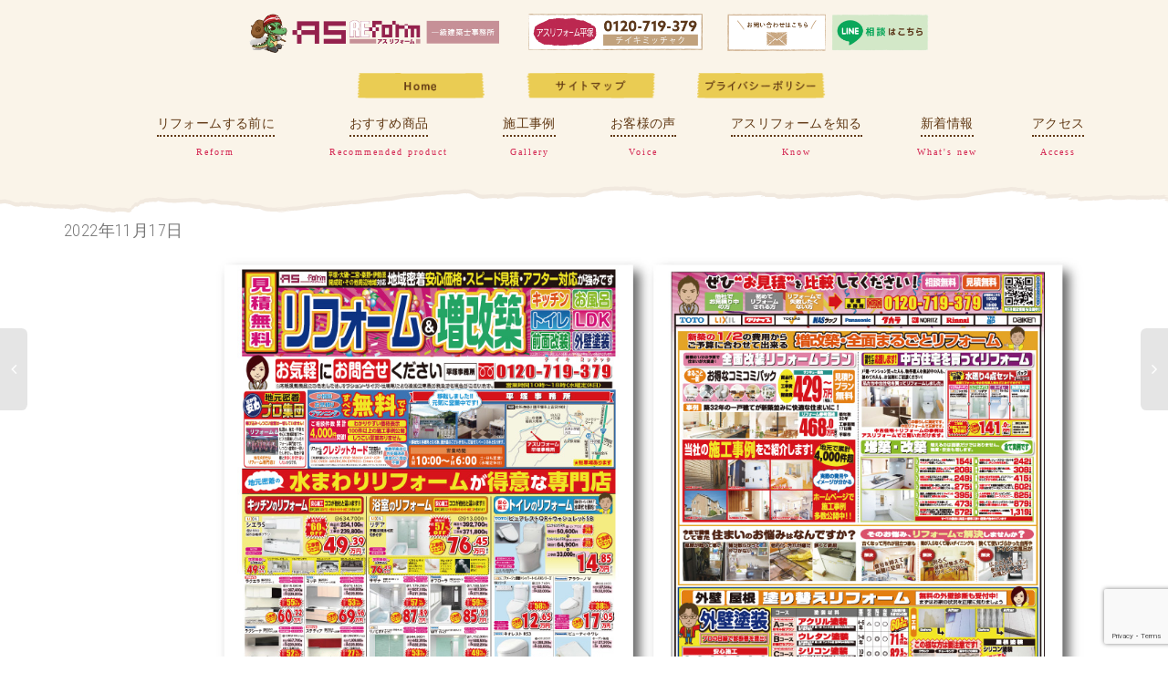

--- FILE ---
content_type: text/html; charset=UTF-8
request_url: https://as-reform.com/2022/11/17/%E3%80%90%E4%BF%9D%E5%AD%98%E7%89%88%E3%80%9111%E6%9C%88%E5%AE%9A%E7%95%AA%E3%83%A1%E3%83%8B%E3%83%A5%E3%83%BC%E3%80%80%E3%82%A2%E3%82%B9%E3%83%AA%E3%83%95%E3%82%A9%E3%83%BC%E3%83%A0%E3%83%BB%E3%83%AA/
body_size: 15332
content:
<!DOCTYPE html>
<!--[if lt IE 7]>
<html class="no-js lt-ie9 lt-ie8 lt-ie7" lang="ja"><![endif]-->
<!--[if IE 7]>
<html class="no-js lt-ie9 lt-ie8" lang="ja"><![endif]-->
<!--[if IE 8]>
<html class="no-js lt-ie9" lang="ja"><![endif]-->
<!--[if IE 9]>
<html class="no-js lt-ie10" lang="ja"><![endif]-->
<!--[if gt IE 9]><!-->
<html class="no-js" lang="ja">
<!--<![endif]-->
<head>
	<link href="https://cdnjs.cloudflare.com/ajax/libs/lightbox2/2.11.1/css/lightbox.css" rel="stylesheet">
	<script src="https://ajax.googleapis.com/ajax/libs/jquery/3.1.1/jquery.min.js"></script>
	<script src="https://cdnjs.cloudflare.com/ajax/libs/lightbox2/2.11.1/js/lightbox-plus-jquery.js" type="text/javascript"></script>
	<meta http-equiv="X-UA-Compatible" content="IE=9; IE=8; IE=7; IE=EDGE"/>
	<meta charset="UTF-8">
	<meta name="viewport" content="width=device-width, initial-scale=1.0">
	<link rel="profile" href="https://gmpg.org/xfn/11">
	<link href="https://use.fontawesome.com/releases/v5.9.0/css/all.css" rel="stylesheet">
	<link href="https://use.fontawesome.com/releases/v5.9.0/css/all.css" rel="stylesheet" media="print">

	<script src="https://as-reform.com/js/slick/slick.js"></script>
	<link href="https://as-reform.com/js/slick/slick.css" rel="stylesheet">
	<link href="https://as-reform.com/js/slick/slick-theme.css" rel="stylesheet">

	<script src="https://as-reform.com/js/lightbox.js"></script>
	<link href="https://as-reform.com/css/lightbox.css" rel="stylesheet">

	<script>
		lightbox.option({
			'wrapAround': true,
			'resizeDuration':50ms
		})
	</script>
	
	<link rel="pingback" href="https://as-reform.com/xmlrpc.php">

	<!-- Fav and touch icons -->
			<link rel="shortcut icon" href="https://as-reform.com/wp-content/themes/kleo/assets/ico/favicon.png">
				<link rel="apple-touch-icon-precomposed" href="https://as-reform.com/wp-content/themes/kleo/assets/ico/apple-touch-icon-57-precomposed.png">
				<link rel="apple-touch-icon-precomposed" sizes="72x72" href="https://as-reform.com/wp-content/themes/kleo/assets/ico/apple-touch-icon-72-precomposed.png">
				<link rel="apple-touch-icon-precomposed" sizes="114x114" href="https://as-reform.com/wp-content/themes/kleo/assets/ico/apple-touch-icon-114-precomposed.png">
				<link rel="apple-touch-icon-precomposed" sizes="144x144" href="https://as-reform.com/wp-content/themes/kleo/assets/ico/apple-touch-icon-144-precomposed.png">
	
	<!-- HTML5 shim, for IE6-8 support of HTML5 elements -->
	<!--[if lt IE 9]>
	<script src="https://as-reform.com/wp-content/themes/kleo/assets/js/html5shiv.js"></script>
	<![endif]-->

	<!--[if IE 7]>
	<link rel="stylesheet" href="https://as-reform.com/wp-content/themes/kleo/assets/css/fontello-ie7.css">
	<![endif]-->

	
	<title>【保存版】11月定番メニュー　アスリフォーム・リフォーム＆増改築チラシが更新されました！ &#8211; アスリフォーム</title>
<meta name='robots' content='max-image-preview:large' />
<link rel='dns-prefetch' href='//yubinbango.github.io' />
<link rel='dns-prefetch' href='//www.google.com' />
<link rel='dns-prefetch' href='//fonts.googleapis.com' />
<link rel='dns-prefetch' href='//s.w.org' />
<link rel="alternate" type="application/rss+xml" title="アスリフォーム &raquo; フィード" href="https://as-reform.com/feed/" />
<link rel="alternate" type="application/rss+xml" title="アスリフォーム &raquo; コメントフィード" href="https://as-reform.com/comments/feed/" />
<link rel="alternate" type="application/rss+xml" title="アスリフォーム &raquo; 【保存版】11月定番メニュー　アスリフォーム・リフォーム＆増改築チラシが更新されました！ のコメントのフィード" href="https://as-reform.com/2022/11/17/%e3%80%90%e4%bf%9d%e5%ad%98%e7%89%88%e3%80%9111%e6%9c%88%e5%ae%9a%e7%95%aa%e3%83%a1%e3%83%8b%e3%83%a5%e3%83%bc%e3%80%80%e3%82%a2%e3%82%b9%e3%83%aa%e3%83%95%e3%82%a9%e3%83%bc%e3%83%a0%e3%83%bb%e3%83%aa/feed/" />
<script type="text/javascript">
window._wpemojiSettings = {"baseUrl":"https:\/\/s.w.org\/images\/core\/emoji\/14.0.0\/72x72\/","ext":".png","svgUrl":"https:\/\/s.w.org\/images\/core\/emoji\/14.0.0\/svg\/","svgExt":".svg","source":{"concatemoji":"https:\/\/as-reform.com\/wp-includes\/js\/wp-emoji-release.min.js?ver=6.0.11"}};
/*! This file is auto-generated */
!function(e,a,t){var n,r,o,i=a.createElement("canvas"),p=i.getContext&&i.getContext("2d");function s(e,t){var a=String.fromCharCode,e=(p.clearRect(0,0,i.width,i.height),p.fillText(a.apply(this,e),0,0),i.toDataURL());return p.clearRect(0,0,i.width,i.height),p.fillText(a.apply(this,t),0,0),e===i.toDataURL()}function c(e){var t=a.createElement("script");t.src=e,t.defer=t.type="text/javascript",a.getElementsByTagName("head")[0].appendChild(t)}for(o=Array("flag","emoji"),t.supports={everything:!0,everythingExceptFlag:!0},r=0;r<o.length;r++)t.supports[o[r]]=function(e){if(!p||!p.fillText)return!1;switch(p.textBaseline="top",p.font="600 32px Arial",e){case"flag":return s([127987,65039,8205,9895,65039],[127987,65039,8203,9895,65039])?!1:!s([55356,56826,55356,56819],[55356,56826,8203,55356,56819])&&!s([55356,57332,56128,56423,56128,56418,56128,56421,56128,56430,56128,56423,56128,56447],[55356,57332,8203,56128,56423,8203,56128,56418,8203,56128,56421,8203,56128,56430,8203,56128,56423,8203,56128,56447]);case"emoji":return!s([129777,127995,8205,129778,127999],[129777,127995,8203,129778,127999])}return!1}(o[r]),t.supports.everything=t.supports.everything&&t.supports[o[r]],"flag"!==o[r]&&(t.supports.everythingExceptFlag=t.supports.everythingExceptFlag&&t.supports[o[r]]);t.supports.everythingExceptFlag=t.supports.everythingExceptFlag&&!t.supports.flag,t.DOMReady=!1,t.readyCallback=function(){t.DOMReady=!0},t.supports.everything||(n=function(){t.readyCallback()},a.addEventListener?(a.addEventListener("DOMContentLoaded",n,!1),e.addEventListener("load",n,!1)):(e.attachEvent("onload",n),a.attachEvent("onreadystatechange",function(){"complete"===a.readyState&&t.readyCallback()})),(e=t.source||{}).concatemoji?c(e.concatemoji):e.wpemoji&&e.twemoji&&(c(e.twemoji),c(e.wpemoji)))}(window,document,window._wpemojiSettings);
</script>
<style type="text/css">
img.wp-smiley,
img.emoji {
	display: inline !important;
	border: none !important;
	box-shadow: none !important;
	height: 1em !important;
	width: 1em !important;
	margin: 0 0.07em !important;
	vertical-align: -0.1em !important;
	background: none !important;
	padding: 0 !important;
}
</style>
	<link rel='stylesheet' id='lightbox2-css'  href='https://as-reform.com/wp-content/plugins/js_composer/assets/lib/lightbox2/dist/css/lightbox.min.css?ver=6.9.0' type='text/css' media='all' />
<link rel='stylesheet' id='wp-block-library-css'  href='https://as-reform.com/wp-includes/css/dist/block-library/style.min.css?ver=6.0.11' type='text/css' media='all' />
<style id='global-styles-inline-css' type='text/css'>
body{--wp--preset--color--black: #000000;--wp--preset--color--cyan-bluish-gray: #abb8c3;--wp--preset--color--white: #ffffff;--wp--preset--color--pale-pink: #f78da7;--wp--preset--color--vivid-red: #cf2e2e;--wp--preset--color--luminous-vivid-orange: #ff6900;--wp--preset--color--luminous-vivid-amber: #fcb900;--wp--preset--color--light-green-cyan: #7bdcb5;--wp--preset--color--vivid-green-cyan: #00d084;--wp--preset--color--pale-cyan-blue: #8ed1fc;--wp--preset--color--vivid-cyan-blue: #0693e3;--wp--preset--color--vivid-purple: #9b51e0;--wp--preset--gradient--vivid-cyan-blue-to-vivid-purple: linear-gradient(135deg,rgba(6,147,227,1) 0%,rgb(155,81,224) 100%);--wp--preset--gradient--light-green-cyan-to-vivid-green-cyan: linear-gradient(135deg,rgb(122,220,180) 0%,rgb(0,208,130) 100%);--wp--preset--gradient--luminous-vivid-amber-to-luminous-vivid-orange: linear-gradient(135deg,rgba(252,185,0,1) 0%,rgba(255,105,0,1) 100%);--wp--preset--gradient--luminous-vivid-orange-to-vivid-red: linear-gradient(135deg,rgba(255,105,0,1) 0%,rgb(207,46,46) 100%);--wp--preset--gradient--very-light-gray-to-cyan-bluish-gray: linear-gradient(135deg,rgb(238,238,238) 0%,rgb(169,184,195) 100%);--wp--preset--gradient--cool-to-warm-spectrum: linear-gradient(135deg,rgb(74,234,220) 0%,rgb(151,120,209) 20%,rgb(207,42,186) 40%,rgb(238,44,130) 60%,rgb(251,105,98) 80%,rgb(254,248,76) 100%);--wp--preset--gradient--blush-light-purple: linear-gradient(135deg,rgb(255,206,236) 0%,rgb(152,150,240) 100%);--wp--preset--gradient--blush-bordeaux: linear-gradient(135deg,rgb(254,205,165) 0%,rgb(254,45,45) 50%,rgb(107,0,62) 100%);--wp--preset--gradient--luminous-dusk: linear-gradient(135deg,rgb(255,203,112) 0%,rgb(199,81,192) 50%,rgb(65,88,208) 100%);--wp--preset--gradient--pale-ocean: linear-gradient(135deg,rgb(255,245,203) 0%,rgb(182,227,212) 50%,rgb(51,167,181) 100%);--wp--preset--gradient--electric-grass: linear-gradient(135deg,rgb(202,248,128) 0%,rgb(113,206,126) 100%);--wp--preset--gradient--midnight: linear-gradient(135deg,rgb(2,3,129) 0%,rgb(40,116,252) 100%);--wp--preset--duotone--dark-grayscale: url('#wp-duotone-dark-grayscale');--wp--preset--duotone--grayscale: url('#wp-duotone-grayscale');--wp--preset--duotone--purple-yellow: url('#wp-duotone-purple-yellow');--wp--preset--duotone--blue-red: url('#wp-duotone-blue-red');--wp--preset--duotone--midnight: url('#wp-duotone-midnight');--wp--preset--duotone--magenta-yellow: url('#wp-duotone-magenta-yellow');--wp--preset--duotone--purple-green: url('#wp-duotone-purple-green');--wp--preset--duotone--blue-orange: url('#wp-duotone-blue-orange');--wp--preset--font-size--small: 13px;--wp--preset--font-size--medium: 20px;--wp--preset--font-size--large: 36px;--wp--preset--font-size--x-large: 42px;}.has-black-color{color: var(--wp--preset--color--black) !important;}.has-cyan-bluish-gray-color{color: var(--wp--preset--color--cyan-bluish-gray) !important;}.has-white-color{color: var(--wp--preset--color--white) !important;}.has-pale-pink-color{color: var(--wp--preset--color--pale-pink) !important;}.has-vivid-red-color{color: var(--wp--preset--color--vivid-red) !important;}.has-luminous-vivid-orange-color{color: var(--wp--preset--color--luminous-vivid-orange) !important;}.has-luminous-vivid-amber-color{color: var(--wp--preset--color--luminous-vivid-amber) !important;}.has-light-green-cyan-color{color: var(--wp--preset--color--light-green-cyan) !important;}.has-vivid-green-cyan-color{color: var(--wp--preset--color--vivid-green-cyan) !important;}.has-pale-cyan-blue-color{color: var(--wp--preset--color--pale-cyan-blue) !important;}.has-vivid-cyan-blue-color{color: var(--wp--preset--color--vivid-cyan-blue) !important;}.has-vivid-purple-color{color: var(--wp--preset--color--vivid-purple) !important;}.has-black-background-color{background-color: var(--wp--preset--color--black) !important;}.has-cyan-bluish-gray-background-color{background-color: var(--wp--preset--color--cyan-bluish-gray) !important;}.has-white-background-color{background-color: var(--wp--preset--color--white) !important;}.has-pale-pink-background-color{background-color: var(--wp--preset--color--pale-pink) !important;}.has-vivid-red-background-color{background-color: var(--wp--preset--color--vivid-red) !important;}.has-luminous-vivid-orange-background-color{background-color: var(--wp--preset--color--luminous-vivid-orange) !important;}.has-luminous-vivid-amber-background-color{background-color: var(--wp--preset--color--luminous-vivid-amber) !important;}.has-light-green-cyan-background-color{background-color: var(--wp--preset--color--light-green-cyan) !important;}.has-vivid-green-cyan-background-color{background-color: var(--wp--preset--color--vivid-green-cyan) !important;}.has-pale-cyan-blue-background-color{background-color: var(--wp--preset--color--pale-cyan-blue) !important;}.has-vivid-cyan-blue-background-color{background-color: var(--wp--preset--color--vivid-cyan-blue) !important;}.has-vivid-purple-background-color{background-color: var(--wp--preset--color--vivid-purple) !important;}.has-black-border-color{border-color: var(--wp--preset--color--black) !important;}.has-cyan-bluish-gray-border-color{border-color: var(--wp--preset--color--cyan-bluish-gray) !important;}.has-white-border-color{border-color: var(--wp--preset--color--white) !important;}.has-pale-pink-border-color{border-color: var(--wp--preset--color--pale-pink) !important;}.has-vivid-red-border-color{border-color: var(--wp--preset--color--vivid-red) !important;}.has-luminous-vivid-orange-border-color{border-color: var(--wp--preset--color--luminous-vivid-orange) !important;}.has-luminous-vivid-amber-border-color{border-color: var(--wp--preset--color--luminous-vivid-amber) !important;}.has-light-green-cyan-border-color{border-color: var(--wp--preset--color--light-green-cyan) !important;}.has-vivid-green-cyan-border-color{border-color: var(--wp--preset--color--vivid-green-cyan) !important;}.has-pale-cyan-blue-border-color{border-color: var(--wp--preset--color--pale-cyan-blue) !important;}.has-vivid-cyan-blue-border-color{border-color: var(--wp--preset--color--vivid-cyan-blue) !important;}.has-vivid-purple-border-color{border-color: var(--wp--preset--color--vivid-purple) !important;}.has-vivid-cyan-blue-to-vivid-purple-gradient-background{background: var(--wp--preset--gradient--vivid-cyan-blue-to-vivid-purple) !important;}.has-light-green-cyan-to-vivid-green-cyan-gradient-background{background: var(--wp--preset--gradient--light-green-cyan-to-vivid-green-cyan) !important;}.has-luminous-vivid-amber-to-luminous-vivid-orange-gradient-background{background: var(--wp--preset--gradient--luminous-vivid-amber-to-luminous-vivid-orange) !important;}.has-luminous-vivid-orange-to-vivid-red-gradient-background{background: var(--wp--preset--gradient--luminous-vivid-orange-to-vivid-red) !important;}.has-very-light-gray-to-cyan-bluish-gray-gradient-background{background: var(--wp--preset--gradient--very-light-gray-to-cyan-bluish-gray) !important;}.has-cool-to-warm-spectrum-gradient-background{background: var(--wp--preset--gradient--cool-to-warm-spectrum) !important;}.has-blush-light-purple-gradient-background{background: var(--wp--preset--gradient--blush-light-purple) !important;}.has-blush-bordeaux-gradient-background{background: var(--wp--preset--gradient--blush-bordeaux) !important;}.has-luminous-dusk-gradient-background{background: var(--wp--preset--gradient--luminous-dusk) !important;}.has-pale-ocean-gradient-background{background: var(--wp--preset--gradient--pale-ocean) !important;}.has-electric-grass-gradient-background{background: var(--wp--preset--gradient--electric-grass) !important;}.has-midnight-gradient-background{background: var(--wp--preset--gradient--midnight) !important;}.has-small-font-size{font-size: var(--wp--preset--font-size--small) !important;}.has-medium-font-size{font-size: var(--wp--preset--font-size--medium) !important;}.has-large-font-size{font-size: var(--wp--preset--font-size--large) !important;}.has-x-large-font-size{font-size: var(--wp--preset--font-size--x-large) !important;}
</style>
<link rel='stylesheet' id='contact-form-7-confirm-css'  href='https://as-reform.com/wp-content/plugins/contact-form-7-add-confirm/includes/css/styles.css?ver=5.1' type='text/css' media='all' />
<link rel='stylesheet' id='rs-plugin-settings-css'  href='https://as-reform.com/wp-content/plugins/revslider/public/assets/css/settings.css?ver=5.4.8.1' type='text/css' media='all' />
<style id='rs-plugin-settings-inline-css' type='text/css'>
#rs-demo-id {}
</style>
<link rel='stylesheet' id='bootstrap-css'  href='https://as-reform.com/wp-content/themes/kleo/assets/css/bootstrap.min.css?ver=4.9.160' type='text/css' media='all' />
<link rel='stylesheet' id='kleo-app-css'  href='https://as-reform.com/wp-content/themes/kleo/assets/css/app.min.css?ver=4.9.160' type='text/css' media='all' />
<link rel='stylesheet' id='magnific-popup-css'  href='https://as-reform.com/wp-content/themes/kleo/assets/js/plugins/magnific-popup/magnific.css?ver=4.9.160' type='text/css' media='all' />
<link rel='stylesheet' id='kleo-fonts-css'  href='https://as-reform.com/wp-content/themes/kleo/assets/css/fontello.css?ver=4.9.160' type='text/css' media='all' />
<link rel='stylesheet' id='mediaelement-css'  href='https://as-reform.com/wp-includes/js/mediaelement/mediaelementplayer-legacy.min.css?ver=4.2.16' type='text/css' media='all' />
<link rel='stylesheet' id='kleo-google-fonts-css'  href='//fonts.googleapis.com/css?family=Roboto+Condensed%3A300%7COpen+Sans%3A400&#038;ver=6.0.11' type='text/css' media='all' />
<link rel='stylesheet' id='tablepress-default-css'  href='https://as-reform.com/wp-content/plugins/tablepress/css/default.min.css?ver=1.14' type='text/css' media='all' />
<link rel='stylesheet' id='kleo-colors-css'  href='https://as-reform.com/wp-content/uploads/custom_styles/dynamic.css?ver=4.9.160.1593758530' type='text/css' media='all' />
<link rel='stylesheet' id='kleo-plugins-css'  href='https://as-reform.com/wp-content/themes/kleo/assets/css/plugins.min.css?ver=4.9.160' type='text/css' media='all' />
<link rel='stylesheet' id='kleo-style-css'  href='https://as-reform.com/wp-content/themes/kleo-child/style.css?ver=6.0.11' type='text/css' media='all' />
<script type='text/javascript' src='https://as-reform.com/wp-includes/js/jquery/jquery.min.js?ver=3.6.0' id='jquery-core-js'></script>
<script type='text/javascript' src='https://as-reform.com/wp-includes/js/jquery/jquery-migrate.min.js?ver=3.3.2' id='jquery-migrate-js'></script>
<script type='text/javascript' src='https://as-reform.com/wp-content/plugins/revslider/public/assets/js/jquery.themepunch.tools.min.js?ver=5.4.8.1' id='tp-tools-js'></script>
<script type='text/javascript' src='https://as-reform.com/wp-content/plugins/revslider/public/assets/js/jquery.themepunch.revolution.min.js?ver=5.4.8.1' id='revmin-js'></script>
<script type='text/javascript' src='https://as-reform.com/wp-content/themes/kleo/assets/js/modernizr.custom.46504.js?ver=4.9.160' id='modernizr-js'></script>
<link rel="https://api.w.org/" href="https://as-reform.com/wp-json/" /><link rel="alternate" type="application/json" href="https://as-reform.com/wp-json/wp/v2/posts/6020" /><link rel="EditURI" type="application/rsd+xml" title="RSD" href="https://as-reform.com/xmlrpc.php?rsd" />
<link rel="wlwmanifest" type="application/wlwmanifest+xml" href="https://as-reform.com/wp-includes/wlwmanifest.xml" /> 
<meta name="generator" content="WordPress 6.0.11" />
<link rel="canonical" href="https://as-reform.com/2022/11/17/%e3%80%90%e4%bf%9d%e5%ad%98%e7%89%88%e3%80%9111%e6%9c%88%e5%ae%9a%e7%95%aa%e3%83%a1%e3%83%8b%e3%83%a5%e3%83%bc%e3%80%80%e3%82%a2%e3%82%b9%e3%83%aa%e3%83%95%e3%82%a9%e3%83%bc%e3%83%a0%e3%83%bb%e3%83%aa/" />
<link rel='shortlink' href='https://as-reform.com/?p=6020' />
<link rel="alternate" type="application/json+oembed" href="https://as-reform.com/wp-json/oembed/1.0/embed?url=https%3A%2F%2Fas-reform.com%2F2022%2F11%2F17%2F%25e3%2580%2590%25e4%25bf%259d%25e5%25ad%2598%25e7%2589%2588%25e3%2580%259111%25e6%259c%2588%25e5%25ae%259a%25e7%2595%25aa%25e3%2583%25a1%25e3%2583%258b%25e3%2583%25a5%25e3%2583%25bc%25e3%2580%2580%25e3%2582%25a2%25e3%2582%25b9%25e3%2583%25aa%25e3%2583%2595%25e3%2582%25a9%25e3%2583%25bc%25e3%2583%25a0%25e3%2583%25bb%25e3%2583%25aa%2F" />
<link rel="alternate" type="text/xml+oembed" href="https://as-reform.com/wp-json/oembed/1.0/embed?url=https%3A%2F%2Fas-reform.com%2F2022%2F11%2F17%2F%25e3%2580%2590%25e4%25bf%259d%25e5%25ad%2598%25e7%2589%2588%25e3%2580%259111%25e6%259c%2588%25e5%25ae%259a%25e7%2595%25aa%25e3%2583%25a1%25e3%2583%258b%25e3%2583%25a5%25e3%2583%25bc%25e3%2580%2580%25e3%2582%25a2%25e3%2582%25b9%25e3%2583%25aa%25e3%2583%2595%25e3%2582%25a9%25e3%2583%25bc%25e3%2583%25a0%25e3%2583%25bb%25e3%2583%25aa%2F&#038;format=xml" />
   <script type="text/javascript">
   var _gaq = _gaq || [];
   _gaq.push(['_setAccount', 'UA-159909885-1']);
   _gaq.push(['_trackPageview']);
   (function() {
   var ga = document.createElement('script'); ga.type = 'text/javascript'; ga.async = true;
   ga.src = ('https:' == document.location.protocol ? 'https://ssl' : 'http://www') + '.google-analytics.com/ga.js';
   var s = document.getElementsByTagName('script')[0]; s.parentNode.insertBefore(ga, s);
   })();
   </script>
    <meta name="mobile-web-app-capable" content="yes">
	    <script type="text/javascript">
        /*
		 prevent dom flickering for elements hidden with js
		 */
        "use strict";

        document.documentElement.className += ' js-active ';
        document.documentElement.className += 'ontouchstart' in document.documentElement ? ' kleo-mobile ' : ' kleo-desktop ';

        var prefix = ['-webkit-', '-o-', '-moz-', '-ms-', ""];
        for (var i in prefix) {
            if (prefix[i] + 'transform' in document.documentElement.style) document.documentElement.className += " kleo-transform ";
        }
    </script>
	<style type="text/css">.recentcomments a{display:inline !important;padding:0 !important;margin:0 !important;}</style><meta name="generator" content="Powered by WPBakery Page Builder - drag and drop page builder for WordPress."/>
<meta name="generator" content="Powered by Slider Revolution 5.4.8.1 - responsive, Mobile-Friendly Slider Plugin for WordPress with comfortable drag and drop interface." />

<style>
.widget_tag_cloud a { font-size: small !important; }.main-title {background-color: #ffffff !important;}/*お客様の声の画像のIE不具合調整*/
.thumbnail.slick-initialized.slick-slider {
    z-index: -10;
}
/*お客様の声の背景透過*/
.thumbnail {
    background-color: transparent;
}

.image_voice_box img {
	background-color:transparent !important;
}
.vo_img_listbox {
    margin-right: 5px;
border: 3px solid #fff;
}
.image_voice_box img {
    margin: 0 !important;
}
.lb-outerContainer {
    background-color: transparent !important;
}
.vo_img_listbox{
    width:254px;
    height:170px;
}

</style>
<link rel="icon" href="https://as-reform.com/wp-content/uploads/2020/05/favicon.png" sizes="32x32" />
<link rel="icon" href="https://as-reform.com/wp-content/uploads/2020/05/favicon.png" sizes="192x192" />
<link rel="apple-touch-icon" href="https://as-reform.com/wp-content/uploads/2020/05/favicon.png" />
<meta name="msapplication-TileImage" content="https://as-reform.com/wp-content/uploads/2020/05/favicon.png" />
<script type="text/javascript">function setREVStartSize(e){									
						try{ e.c=jQuery(e.c);var i=jQuery(window).width(),t=9999,r=0,n=0,l=0,f=0,s=0,h=0;
							if(e.responsiveLevels&&(jQuery.each(e.responsiveLevels,function(e,f){f>i&&(t=r=f,l=e),i>f&&f>r&&(r=f,n=e)}),t>r&&(l=n)),f=e.gridheight[l]||e.gridheight[0]||e.gridheight,s=e.gridwidth[l]||e.gridwidth[0]||e.gridwidth,h=i/s,h=h>1?1:h,f=Math.round(h*f),"fullscreen"==e.sliderLayout){var u=(e.c.width(),jQuery(window).height());if(void 0!=e.fullScreenOffsetContainer){var c=e.fullScreenOffsetContainer.split(",");if (c) jQuery.each(c,function(e,i){u=jQuery(i).length>0?u-jQuery(i).outerHeight(!0):u}),e.fullScreenOffset.split("%").length>1&&void 0!=e.fullScreenOffset&&e.fullScreenOffset.length>0?u-=jQuery(window).height()*parseInt(e.fullScreenOffset,0)/100:void 0!=e.fullScreenOffset&&e.fullScreenOffset.length>0&&(u-=parseInt(e.fullScreenOffset,0))}f=u}else void 0!=e.minHeight&&f<e.minHeight&&(f=e.minHeight);e.c.closest(".rev_slider_wrapper").css({height:f})					
						}catch(d){console.log("Failure at Presize of Slider:"+d)}						
					};</script>
<noscript><style> .wpb_animate_when_almost_visible { opacity: 1; }</style></noscript><style>
	body,p,h1,h2,h3,h4,h5,h6{
font-family: "ヒラギノ角ゴ Pro W3", "Hiragino Kaku Gothic Pro", "メイリオ", Meiryo, Osaka, "ＭＳ Ｐゴシック", "MS PGothic", "sans-serif"!important;
}
	</style>
<script type="text/javascript">

  var _gaq = _gaq || [];
  _gaq.push(['_setAccount', 'UA-10325160-25']);
  _gaq.push(['_trackPageview']);

  (function() {
    var ga = document.createElement('script'); ga.type = 'text/javascript'; ga.async = true;
    ga.src = ('https:' == document.location.protocol ? 'https://ssl' : 'http://www') + '.google-analytics.com/ga.js';
    var s = document.getElementsByTagName('script')[0]; s.parentNode.insertBefore(ga, s);
  })();

</script>

<!-- XSERVER MOVED -->
<!-- ヘッダー作成 -->
<div class="header">
    <div class="header__bg"></div>
    <div class="header-top">
        <a href="https://as-reform.com"><img class="header-logo" src="https://as-reform.com/wp-content/uploads/2020/01/logo_2.png" alt="アスリフォーム"></a>
        <a href="tel:0120719379"><img class="header-tel" src="https://as-reform.com/wp-content/uploads/2025/10/TEL-top.png" alt="平塚事務所0120-719-379"></a>

        <a href="https://as-reform.com/contact/"><img class="header-mail" src="https://as-reform.com/wp-content/uploads/2019/12/header_mail_icon.png" alt="お問い合わせはこちら"></a>
		
		<a href="https://as-reform.com/line/"><img class="header-mail" src="https://as-reform.com/wp-content/uploads/2025/10/LINE-top-e1761539013220.png" alt="LINEお問い合わせはこちら"></a>

    </div>
    <div class="header-middle">
         <a href="https://as-reform.com"><img class="header-home" src="https://as-reform.com/wp-content/uploads/2019/12/header_home.png" alt="ホーム"></a>
         <a href="https://as-reform.com/sitemap/"><img class="header-sitemap" src="https://as-reform.com/wp-content/uploads/2019/12/header_sitemap.png" alt="サイトマップ"></a>
         <a href="https://as-reform.com/privacy-policy/"><img class="privacy_policy" src="https://as-reform.com/wp-content/uploads/2019/12/header_privacy_policy.png" alt="プライバシーポリシー"></a>
            <div class="toggle">
				<span></span>
				<span></span>
				<span></span>
			</div>
    </div>
    <div class="header-bottom">
        <nav class="nav">
        <ul>
        <li>
            <a href="https://as-reform.com/ready/">リフォームする前に</a>
            <p class=a_text>Reform</p>
        </li>
        <li>
            <a href="https://as-reform.com/recommended-product/">おすすめ商品</a>
            <p class=a_text>Recommended product</p>
        </li>
        <li>
            <a href="https://as-reform.com/example/">施工事例</a>
            <p class=a_text>Gallery</p>
        </li>
        <li>
            <a href="https://as-reform.com/voice_customer/">お客様の声</a>
            <p class=a_text>Voice</p>
        </li>
        <li>
            <a href="https://as-reform.com/know/">アスリフォームを知る</a>
            <p class=a_text>Know</p>
        </li>
        <li>
            <a href="https://as-reform.com/news/">新着情報</a>
            <p class=a_text>What's new</p>
        </li>
        <li>
            <a href="https://as-reform.com/company-access/#access">アクセス</a>
            <p class=a_text>Access</p>
        </li>
        </ul>
        </nav>
    </div>
</div>
	
	<!-- Google tag (gtag.js) -->
<script async src="https://www.googletagmanager.com/gtag/js?id=G-31VB8LKGS5"></script>
<script>
  window.dataLayer = window.dataLayer || [];
  function gtag(){dataLayer.push(arguments);}
  gtag('js', new Date());

  gtag('config', 'G-31VB8LKGS5');
</script>
	
<!-- ヘッダー作成END -->
</head>


<body class="post-template-default single single-post postid-6020 single-format-standard wp-embed-responsive kleo-navbar-fixed navbar-resize wpb-js-composer js-comp-ver-6.9.0 vc_responsive">


<!-- PAGE LAYOUT
================================================ -->
<!--Attributes-->
<div class="kleo-page">

	<!-- HEADER SECTION
	================================================ -->
	

	<!-- MAIN SECTION
	================================================ -->
	<div id="main">

 

<section class="container-wrap main-title alternate-color  main-right-breadcrumb border-bottom">
	<div class="container">
		<div class="breadcrumb-extra">
			<div class="breadcrumbs kleo_framework breadcrumb" typeof="BreadcrumbList" vocab="http://schema.org/">
    </div>
     	</div>
 	</div>
</section>
        

		
<script>
		(function($) {
			$(function() {
				var $header = $('.header-bottom');

				$('.toggle').click(function(){
					$header.toggleClass('open');
				});

			});
		})(jQuery);
	</script>





<section class="container-wrap main-color">
	<div id="main-container" class="container">
		<div class="row"> 
			<div class="template-page col-sm-12 tpl-no with-meta">
				<div class="wrap-content">
					
				

	

<!-- Begin Article -->
<article id="post-6020" class="clearfix post-6020 post type-post status-publish format-standard has-post-thumbnail hentry category-news">

	
	
					<div class="article-meta">
				<span class="post-meta">
				    <small><a href="https://as-reform.com/2022/11/17/%e3%80%90%e4%bf%9d%e5%ad%98%e7%89%88%e3%80%9111%e6%9c%88%e5%ae%9a%e7%95%aa%e3%83%a1%e3%83%8b%e3%83%a5%e3%83%bc%e3%80%80%e3%82%a2%e3%82%b9%e3%83%aa%e3%83%95%e3%82%a9%e3%83%bc%e3%83%a0%e3%83%bb%e3%83%aa/" rel="bookmark" class="post-time"><time class="entry-date" datetime="2022-11-17T15:05:57+09:00">2022年11月17日</time><time class="modify-date hide hidden updated" datetime="2022-11-17T15:05:57+09:00">2022年11月17日</time></a></small>				</span>
							</div><!--end article-meta-->

		
		
		
	<div class="article-content">

		
		
			<p><a href="https://as-reform.com/wp-content/uploads/2022/10/1008chirashi.pdf"><img class="alignnone size-full wp-image-6021" src="https://as-reform.com/wp-content/uploads/2022/11/fa690bdc03eb011ba087afbdbabff8d2.jpg" alt="" width="1350" height="895" srcset="https://as-reform.com/wp-content/uploads/2022/11/fa690bdc03eb011ba087afbdbabff8d2.jpg 1350w, https://as-reform.com/wp-content/uploads/2022/11/fa690bdc03eb011ba087afbdbabff8d2-300x199.jpg 300w, https://as-reform.com/wp-content/uploads/2022/11/fa690bdc03eb011ba087afbdbabff8d2-1024x679.jpg 1024w, https://as-reform.com/wp-content/uploads/2022/11/fa690bdc03eb011ba087afbdbabff8d2-768x509.jpg 768w, https://as-reform.com/wp-content/uploads/2022/11/fa690bdc03eb011ba087afbdbabff8d2-672x446.jpg 672w, https://as-reform.com/wp-content/uploads/2022/11/fa690bdc03eb011ba087afbdbabff8d2-1038x688.jpg 1038w, https://as-reform.com/wp-content/uploads/2022/11/fa690bdc03eb011ba087afbdbabff8d2-480x318.jpg 480w" sizes="(max-width: 1350px) 100vw, 1350px" /></a></p>
<p><strong><span style="color: white; font-size: 18px; background-color: #d42954; padding: 7px 15px 5px 5px;">2022年11月アスリフォーム・リフォーム＆増改築チラシが更新されました！</span></strong></p>
<p>最新キッチン・おふろ・トイレ・LDK改装リフォームチラシ情報！<br />
今回も引き続き、<strong><span style="color: #ff0000;">とってもお得な商品情報や水廻り4点セットパック情報も掲載しております！</span></strong></p>
<p>アスリフォームは、いつも変わらずこだわりの、商品本体＋工事費コミコミの安心価格。<br />
気になる商品があれば、お気軽にお問合せください！</p>
<p>お電話なら・・・0120-719-379(平塚事務所）へ今すぐTEL。<br />
メールなら・・・ページの一番下の緑のボタンからお問合せください。</p>
<p>ご相談・お見積りはお気軽にお問合せください♪</p>
<p><strong><span style="color: #ff00ff;">■□　システムキッチンリフォーム　□■</span></strong><br />
LIXIL製 ——————— シエラＳ —————– <strong><span style="color: #ff0000;">49.39万円</span></strong>（税込）<br />
クリナップ製　—————– ラクエラ ————- <strong><span style="color: #ff0000;">60.72万円</span></strong>（税込）<br />
TOTO製 ——————— ミッテ —————– <strong><span style="color: #ff0000;">69.96万円</span></strong>（税込）<br />
Panasonic製 —————- ラクシーナ ————- <strong><span style="color: #ff0000;">90</span></strong><strong><span style="color: #ff0000;">.75万円</span></strong>（税込）<br />
クリナップ製　—————- ステディア ————-<strong><span style="color: #ff0000;">124</span></strong><strong><span style="color: #ff0000;">.96万円</span></strong>（税込）</p>
<p><strong><span style="color: #ff00ff;">■□　システムバスリフォーム　□■</span></strong><br />
LIXIL製 ———————- リデア Ｃタイプ———– <strong><span style="color: #ff0000;">76.45万円</span></strong>（税込）<br />
TOTO製 ——————— サザナ Sタイプ————<strong><span style="color: #ff0000;">87.89</span></strong><strong><span style="color: #ff0000;">万円</span></strong>（税込）<br />
Panasonic製 —————- オフローラ —————– <strong><span style="color: #ff0000;">85.91万円</span></strong>（税込）<br />
LIXIL製 ———————- リノビオV—————— <strong><span style="color: #ff0000;">77.55万円</span></strong>（税込）<br />
TOTO製 ——————— ＷＹ ———————– <strong><span style="color: #ff0000;">92.07万円</span></strong>（税込）</p>
<p><strong><span style="color: #ff00ff;">■□　トイレリフォーム　□■</span></strong><br />
TOTO製 ——- 【便器】ピュアレストQR　【便座】ウォシュレットSBシリーズ — <strong><span style="color: #ff0000;">14.85万円</span></strong>（税込）<br />
LIXIL製 ——- 【便器】アメージュZ　【便座】シャワートイレKAシリーズ ——— <strong><span style="color: #ff0000;">12.65万円</span></strong>（税込）<br />
Panasonic製 — 【便器・便座】アラウーノV ———————————– <strong><span style="color: #ff0000;">17.05万円</span></strong>（税込）<br />
TOTO製 ——- 【便器・便座一体型】ネオレストRS3 ————————- <strong><span style="color: #ff0000;">32.12万円</span></strong>（税込）<br />
Panasonic製 — 【便座】ビューティトワレ ————————————- <strong><span style="color: #ff0000;">3.63万円</span></strong>（税込）</p>
<p><strong><span style="color: #ff00ff;">■□　工事費コミコミ！水廻り4点セット　□■</span></strong><br />
-4点セット組み合わせ例①-<br />
【キッチン】　LIXIL製 -シエラＳ<br />
【バス】　LIXIL製 – リデア 1216サイズＣタイプ<br />
【トイレ】　LIXIL製 – 【便器】アメージュ便器　　　　【便座】シャワートイレKAシリーズ<br />
【洗面化粧台】　TOTO製 – Vシリーズ<br />
工事費コミコミ完成パックで<strong><span style="color: #ff0000;">141.0万円～！！</span></strong>(税込）　工事費5万円分お得！！</p>
<p>-4点セット組み合わせ例②-<br />
【キッチン】　Panasonic製　- ラクシーナ<br />
【バス】　TOTO製 – サザナ　1616サイズSタイプ<br />
【トイレ】　TOTO製 – ネオレストRS3<br />
【洗面化粧台】　LIXIL製 – オフト<br />
工事費コミコミ完成パックで　<strong><span style="color: #ff0000;">2</span></strong><strong><span style="color: #ff0000;">16</span></strong><strong><span style="color: #ff0000;">.0万円～！！</span></strong>(税込）　工事費5万円分お得！！</p>
<p>中古住宅購入時や全面改装リフォームに超オススメ！！</p>
<p><strong><span style="color: #ff00ff;">■□　LDK・水まわり増改築プラン　□■</span></strong><br />
家族団らんを楽しもう！空間をムダなく活用、快適な空間に！プラン見積もり設計アドバイス無料！！</p>
<p>キッチン・ダイニング・居間を広々LDKにリフォーム —————- 〈目安価格〉<strong><span style="color: #ff0000;">197.0万円</span></strong>（税込）<br />
子世帯家族のために離れを改装。水廻り入替、内装リフォーム —– 〈目安価格〉<strong><span style="color: #ff0000;">275.0万円</span></strong>（税込）<br />
使いづらかったキッチンの入替えと一緒に水廻りを入替え ———- 〈目安価格〉<strong><span style="color: #ff0000;">297.0万円</span></strong>（税込）<br />
LDK・水廻り・内装・設備変更、自然素材と断熱リフォーム ———- 〈目安価格〉<strong><span style="color: #ff0000;">306.0万円</span></strong>（税込）</p>
<p><strong><span style="color: #ff00ff;">■□　全面改装リフォームプラン　□■</span></strong><br />
まるごと一新！お得なコミコミパック！安心まるごとプラン提案！</p>
<p>今まで我慢してきた住まいの悩みは何ですか？<br />
その悩みリフォームで解決しませんか？</p>
<p>商品代+標準工事費+諸経費　がコミコミ<br />
サンキュー価格<strong><span style="color: #ff0000;">429万円～！！</span></strong>(税込）</p>
<p>見積もりプラン無料！！</p>
<p><strong><span style="color: #ff00ff;">■□　外壁屋根塗り替えリフォーム　□■</span></strong><br />
【ビックリ！めちゃ安プラン】 – Aコース：アクリル塗装 —- <strong><span style="color: #ff0000;">60.5万円～</span></strong>（税込）<br />
【納得！お値打ちプラン】 — Bコース：ウレタン塗装 —- <strong><span style="color: #ff0000;">71.5万円～</span></strong>（税込）<br />
【いいね！おすすめプラン】 – Cコース：シリコン塗装 —- <strong><span style="color: #ff0000;">82.5万円～</span></strong>（税込）<br />
【安心！長持ちプラン】 —– Dコース：フッ素塗装 —— <strong><span style="color: #ff0000;">93.5万円～</span></strong>（税込）</p>
<p><strong><span style="color: #ff00ff;">■□　洗面化粧台リフォーム　□■</span></strong><br />
TOTO製 —- Vシリーズ ——– <strong><span style="color: #ff0000;">8.14万円</span></strong>（税込）<br />
LIXIL製 —– オフト ———— <strong><span style="color: #ff0000;">11.66万円</span></strong>（税込）<br />
トクラス製 —– EJ ———— <strong><span style="color: #ff0000;">15.51万円</span></strong>（税込）<br />
タカラ製 —– ウィット ———– <strong><span style="color: #ff0000;">7.81万円</span></strong>（税込）</p>
<p><strong><span style="color: #ff00ff;">■□　給湯器交換　□■</span></strong><br />
【2～3人家族用／壁掛／追い焚き◎／自動たし湯×】 ———— NORITZ製／GT-2060SAWX-2　BL — <strong><span style="color: #ff0000;">15.917万円</span></strong>（税込）<br />
【3～5人家族用／壁掛／追い焚き◎／自動たし湯◎】 ———— NORITZ製／GT-2460AWX-2　BL — <strong><span style="color: #ff0000;">18.227万円</span></strong>（税込）<br />
【2～3人家族用／壁掛／追い焚き◎／自動たし湯×／エコ！】 — NORITZ製／GT-C2062SAWX-2　BL — <strong><span style="color: #ff0000;">17.237万円</span></strong>（税込）<br />
【3～5人家族用／壁掛／追い焚き◎／自動たし湯◎／エコ！】 — NORITZ製／GT-C2462AWX-2　BL — <strong><span style="color: #ff0000;">19.547万円</span></strong>（税込）</p>
<p>◇　アスリフォーム最新チラシ　◇</p>
<p>★チラシ掲載★　TOTO製のネオレストです。今、「菌の親子」のコマーシャルで有名ですよね！キレイ除菌水、スリムボディが魅力。トイレメーカーの王様TOTOが作り上げた、珠玉の最高峰ウォシュレット付いています！<br />
<img loading="lazy" class="alignnone size-full wp-image-1100" src="https://as-reform.com/wp-content/uploads/2020/01/nw1118_1subs.jpg" alt="" width="220" height="150" /></p>
<p>★チラシ掲載★　TOTO製のシステムバス『サザナ sazana』。「ほっカラリ床」と「魔法びん浴槽」が備わっています。ほっカラリ床は、冬に足をつけてもヒンヤリしない、やわらかい感触にほっとします。魔法びん浴槽は、5人家族がお風呂に入っても、追い焚きしなくて済むので、とってもエコです！<br />
<img loading="lazy" class="alignnone size-full wp-image-1099" src="https://as-reform.com/wp-content/uploads/2020/01/nw1118_2subs.jpg" alt="" width="220" height="150" /></p>
<p><a href="https://as-reform.com/news/">➡一覧ページに戻る</a></p>
			
		
		
	</div><!--end article-content-->

</article><!--end article-->

	
	

<section class="container-wrap">
	<div class="container">
		<div class="related-wrap">
        
            <div class="hr-title hr-long"><abbr>関連記事</abbr></div>
        
            <div class="kleo-carousel-container dot-carousel">
                <div class="kleo-carousel-items kleo-carousel-post" data-min-items="1" data-max-items="6">
                    <ul class="kleo-carousel">

                        
<li id="post-5534" class="post-item col-sm-4 post-5534 post type-post status-publish format-standard has-post-thumbnail hentry category-news">
    <article>

		<div class="post-image"><a href="https://as-reform.com/2022/03/01/%e3%80%90%e4%bf%9d%e5%ad%98%e7%89%88%e3%80%913%e6%9c%88%e5%ae%9a%e7%95%aa%e3%83%a1%e3%83%8b%e3%83%a5%e3%83%bc%e3%80%80%e3%82%a2%e3%82%b9%e3%83%aa%e3%83%95%e3%82%a9%e3%83%bc%e3%83%a0%e3%83%bb%e3%83%aa/" class="element-wrap"><img width="480" height="270" src="https://as-reform.com/wp-content/uploads/2022/03/2022-3-chirashi-480x270.jpg" class="attachment-kleo-post-gallery size-kleo-post-gallery wp-post-image" alt="" loading="lazy" /><span class="hover-element"><i>+</i></span></a></div><!--end post-image-->
        <div class="entry-content">
            <h4 class="post-title entry-title"><a href="https://as-reform.com/2022/03/01/%e3%80%90%e4%bf%9d%e5%ad%98%e7%89%88%e3%80%913%e6%9c%88%e5%ae%9a%e7%95%aa%e3%83%a1%e3%83%8b%e3%83%a5%e3%83%bc%e3%80%80%e3%82%a2%e3%82%b9%e3%83%aa%e3%83%95%e3%82%a9%e3%83%bc%e3%83%a0%e3%83%bb%e3%83%aa/">【保存版】3月定番メニュー　アスリフォーム・リフォーム＆増改築チラシが更新されました！</a></h4>

            <span class="post-meta hidden hide">
                <small><a href="https://as-reform.com/2022/03/01/%e3%80%90%e4%bf%9d%e5%ad%98%e7%89%88%e3%80%913%e6%9c%88%e5%ae%9a%e7%95%aa%e3%83%a1%e3%83%8b%e3%83%a5%e3%83%bc%e3%80%80%e3%82%a2%e3%82%b9%e3%83%aa%e3%83%95%e3%82%a9%e3%83%bc%e3%83%a0%e3%83%bb%e3%83%aa/" rel="bookmark" class="post-time"><time class="entry-date" datetime="2022-03-01T09:00:05+09:00">2022年3月1日</time><time class="modify-date hide hidden updated" datetime="2022-03-04T10:05:19+09:00">2022年3月4日</time></a></small>            </span>

			                <hr>
                <div class="entry-summary">
					<p>【保存版】3月定番メニュー　アスリフォーム・リフォーム＆増改築チラシが更新されました！ 最新キッチン・おふろ・トイレ・LDK改装リフォームチラシ情報！ 今回も引き続き、とってもお得な商品情報や水廻り4点セットパック情報も…</p>                </div><!-- .entry-summary -->
			        </div><!--end post-info-->

    </article>
</li>
<li id="post-6657" class="post-item col-sm-4 post-6657 post type-post status-publish format-standard has-post-thumbnail hentry category-news">
    <article>

		<div class="post-image"><a href="https://as-reform.com/2024/08/05/%e3%80%87%e2%97%8f%e3%80%80%e5%a4%8f%e5%ad%a3%e4%bc%91%e6%a5%ad%e3%81%ae%e3%81%8a%e7%9f%a5%e3%82%89%e3%81%9b%e3%80%80%e2%97%8f%e3%80%87-4/" class="element-wrap"><img width="480" height="270" src="https://as-reform.com/wp-content/uploads/2024/08/167e18e8ee3cf497ddacf552529e9f2d-480x270.jpg" class="attachment-kleo-post-gallery size-kleo-post-gallery wp-post-image" alt="" loading="lazy" /><span class="hover-element"><i>+</i></span></a></div><!--end post-image-->
        <div class="entry-content">
            <h4 class="post-title entry-title"><a href="https://as-reform.com/2024/08/05/%e3%80%87%e2%97%8f%e3%80%80%e5%a4%8f%e5%ad%a3%e4%bc%91%e6%a5%ad%e3%81%ae%e3%81%8a%e7%9f%a5%e3%82%89%e3%81%9b%e3%80%80%e2%97%8f%e3%80%87-4/">〇●　夏季休業のお知らせ　●〇</a></h4>

            <span class="post-meta hidden hide">
                <small><a href="https://as-reform.com/2024/08/05/%e3%80%87%e2%97%8f%e3%80%80%e5%a4%8f%e5%ad%a3%e4%bc%91%e6%a5%ad%e3%81%ae%e3%81%8a%e7%9f%a5%e3%82%89%e3%81%9b%e3%80%80%e2%97%8f%e3%80%87-4/" rel="bookmark" class="post-time"><time class="entry-date" datetime="2024-08-05T10:44:35+09:00">2024年8月5日</time><time class="modify-date hide hidden updated" datetime="2024-08-05T10:44:35+09:00">2024年8月5日</time></a></small>            </span>

			                <hr>
                <div class="entry-summary">
					<p>誠に勝手ながら、令和6年8月11日(日)～令和6年8月18日(日)まで夏季休業とさせていただきます。 令和6年8月19日(月)より通常営業致します。 ご迷惑をおかけしますが、よろしくお願い致します。</p>                </div><!-- .entry-summary -->
			        </div><!--end post-info-->

    </article>
</li>
<li id="post-5635" class="post-item col-sm-4 post-5635 post type-post status-publish format-standard has-post-thumbnail hentry category-news">
    <article>

		<div class="post-image"><a href="https://as-reform.com/2022/04/08/%e3%80%87%e2%97%8f%e3%80%80%ef%bd%87%ef%bd%97%e4%bc%91%e6%a5%ad%e3%81%ae%e3%81%8a%e7%9f%a5%e3%82%89%e3%81%9b%e3%80%80%e2%97%8f%e3%80%87-2/" class="element-wrap"><img width="480" height="270" src="https://as-reform.com/wp-content/uploads/2022/04/1203d9f4b1fd8651a6ce0789952d50be-480x270.jpg" class="attachment-kleo-post-gallery size-kleo-post-gallery wp-post-image" alt="" loading="lazy" /><span class="hover-element"><i>+</i></span></a></div><!--end post-image-->
        <div class="entry-content">
            <h4 class="post-title entry-title"><a href="https://as-reform.com/2022/04/08/%e3%80%87%e2%97%8f%e3%80%80%ef%bd%87%ef%bd%97%e4%bc%91%e6%a5%ad%e3%81%ae%e3%81%8a%e7%9f%a5%e3%82%89%e3%81%9b%e3%80%80%e2%97%8f%e3%80%87-2/">〇●　ＧＷ休業のお知らせ　●〇</a></h4>

            <span class="post-meta hidden hide">
                <small><a href="https://as-reform.com/2022/04/08/%e3%80%87%e2%97%8f%e3%80%80%ef%bd%87%ef%bd%97%e4%bc%91%e6%a5%ad%e3%81%ae%e3%81%8a%e7%9f%a5%e3%82%89%e3%81%9b%e3%80%80%e2%97%8f%e3%80%87-2/" rel="bookmark" class="post-time"><time class="entry-date" datetime="2022-04-08T09:25:26+09:00">2022年4月8日</time><time class="modify-date hide hidden updated" datetime="2022-04-08T09:25:26+09:00">2022年4月8日</time></a></small>            </span>

			                <hr>
                <div class="entry-summary">
					<p>誠に勝手ながら、令和4年4月29日(金)～令和4年5月5日(木)までＧＷ休業とさせていただきます。 令和4年5月6日(金)より通常営業致します。 ご迷惑をおかけしますが、よろしくお願い致します。</p>                </div><!-- .entry-summary -->
			        </div><!--end post-info-->

    </article>
</li>
<li id="post-5071" class="post-item col-sm-4 post-5071 post type-post status-publish format-standard has-post-thumbnail hentry category-news">
    <article>

		<div class="post-image"><a href="https://as-reform.com/2021/06/01/%e3%80%90%e4%bf%9d%e5%ad%98%e7%89%88%e3%80%916%e6%9c%88%e5%ae%9a%e7%95%aa%e3%83%a1%e3%83%8b%e3%83%a5%e3%83%bc%e3%80%80%e3%82%a2%e3%82%b9%e3%83%aa%e3%83%95%e3%82%a9%e3%83%bc%e3%83%a0%e6%9c%80%e6%96%b0/" class="element-wrap"><img width="480" height="270" src="https://as-reform.com/wp-content/uploads/2021/06/2021-06-chirashi-480x270.jpg" class="attachment-kleo-post-gallery size-kleo-post-gallery wp-post-image" alt="" loading="lazy" /><span class="hover-element"><i>+</i></span></a></div><!--end post-image-->
        <div class="entry-content">
            <h4 class="post-title entry-title"><a href="https://as-reform.com/2021/06/01/%e3%80%90%e4%bf%9d%e5%ad%98%e7%89%88%e3%80%916%e6%9c%88%e5%ae%9a%e7%95%aa%e3%83%a1%e3%83%8b%e3%83%a5%e3%83%bc%e3%80%80%e3%82%a2%e3%82%b9%e3%83%aa%e3%83%95%e3%82%a9%e3%83%bc%e3%83%a0%e6%9c%80%e6%96%b0/">【保存版】6月定番メニュー　アスリフォーム最新　リフォーム＆増改築チラシ情報</a></h4>

            <span class="post-meta hidden hide">
                <small><a href="https://as-reform.com/2021/06/01/%e3%80%90%e4%bf%9d%e5%ad%98%e7%89%88%e3%80%916%e6%9c%88%e5%ae%9a%e7%95%aa%e3%83%a1%e3%83%8b%e3%83%a5%e3%83%bc%e3%80%80%e3%82%a2%e3%82%b9%e3%83%aa%e3%83%95%e3%82%a9%e3%83%bc%e3%83%a0%e6%9c%80%e6%96%b0/" rel="bookmark" class="post-time"><time class="entry-date" datetime="2021-06-01T09:00:37+09:00">2021年6月1日</time><time class="modify-date hide hidden updated" datetime="2021-07-13T09:48:59+09:00">2021年7月13日</time></a></small>            </span>

			                <hr>
                <div class="entry-summary">
					<p>【保存版】6月定番メニュー　アスリフォーム最新　リフォーム＆増改築チラシ情報 2021年6月アスリフォーム・リフォーム＆増改築チラシが更新されました！ 最新キッチン・おふろ・トイレ・LDK改装リフォームチラシ情報！ 今回…</p>                </div><!-- .entry-summary -->
			        </div><!--end post-info-->

    </article>
</li>
<li id="post-5940" class="post-item col-sm-4 post-5940 post type-post status-publish format-standard has-post-thumbnail hentry category-news">
    <article>

		<div class="post-image"><a href="https://as-reform.com/2022/10/08/%e3%80%90%e4%bf%9d%e5%ad%98%e7%89%88%e3%80%9110%e6%9c%88%e5%ae%9a%e7%95%aa%e3%83%a1%e3%83%8b%e3%83%a5%e3%83%bc%e3%80%80%e3%82%a2%e3%82%b9%e3%83%aa%e3%83%95%e3%82%a9%e3%83%bc%e3%83%a0%e3%83%bb-2/" class="element-wrap"><img width="480" height="270" src="https://as-reform.com/wp-content/uploads/2022/10/1008chirashi-480x270.jpg" class="attachment-kleo-post-gallery size-kleo-post-gallery wp-post-image" alt="" loading="lazy" /><span class="hover-element"><i>+</i></span></a></div><!--end post-image-->
        <div class="entry-content">
            <h4 class="post-title entry-title"><a href="https://as-reform.com/2022/10/08/%e3%80%90%e4%bf%9d%e5%ad%98%e7%89%88%e3%80%9110%e6%9c%88%e5%ae%9a%e7%95%aa%e3%83%a1%e3%83%8b%e3%83%a5%e3%83%bc%e3%80%80%e3%82%a2%e3%82%b9%e3%83%aa%e3%83%95%e3%82%a9%e3%83%bc%e3%83%a0%e3%83%bb-2/">【保存版】10月定番メニュー　アスリフォーム・リフォーム＆増改築チラシが更新されました！</a></h4>

            <span class="post-meta hidden hide">
                <small><a href="https://as-reform.com/2022/10/08/%e3%80%90%e4%bf%9d%e5%ad%98%e7%89%88%e3%80%9110%e6%9c%88%e5%ae%9a%e7%95%aa%e3%83%a1%e3%83%8b%e3%83%a5%e3%83%bc%e3%80%80%e3%82%a2%e3%82%b9%e3%83%aa%e3%83%95%e3%82%a9%e3%83%bc%e3%83%a0%e3%83%bb-2/" rel="bookmark" class="post-time"><time class="entry-date" datetime="2022-10-08T10:00:16+09:00">2022年10月8日</time><time class="modify-date hide hidden updated" datetime="2022-10-14T12:02:35+09:00">2022年10月14日</time></a></small>            </span>

			                <hr>
                <div class="entry-summary">
					<p>2022年10月アスリフォーム・リフォーム＆増改築チラシが更新されました！ 最新キッチン・おふろ・トイレ・LDK改装リフォームチラシ情報！ 今回も引き続き、とってもお得な商品情報や水廻り4点セットパック情報も掲載しており…</p>                </div><!-- .entry-summary -->
			        </div><!--end post-info-->

    </article>
</li>
<li id="post-6789" class="post-item col-sm-4 post-6789 post type-post status-publish format-standard has-post-thumbnail hentry category-news">
    <article>

		<div class="post-image"><a href="https://as-reform.com/2025/03/04/%e3%80%90%e4%bf%9d%e5%ad%98%e7%89%88%e3%80%913%e6%9c%88%e5%ae%9a%e7%95%aa%e3%83%a1%e3%83%8b%e3%83%a5%e3%83%bc%e3%80%80%e3%82%a2%e3%82%b9%e3%83%aa%e3%83%95%e3%82%a9%e3%83%bc%e3%83%a0-2/" class="element-wrap"><img width="480" height="270" src="https://as-reform.com/wp-content/uploads/2025/03/asreformchirashi202503-480x270.jpg" class="attachment-kleo-post-gallery size-kleo-post-gallery wp-post-image" alt="アスリフォーム2025年3月チラシ" loading="lazy" /><span class="hover-element"><i>+</i></span></a></div><!--end post-image-->
        <div class="entry-content">
            <h4 class="post-title entry-title"><a href="https://as-reform.com/2025/03/04/%e3%80%90%e4%bf%9d%e5%ad%98%e7%89%88%e3%80%913%e6%9c%88%e5%ae%9a%e7%95%aa%e3%83%a1%e3%83%8b%e3%83%a5%e3%83%bc%e3%80%80%e3%82%a2%e3%82%b9%e3%83%aa%e3%83%95%e3%82%a9%e3%83%bc%e3%83%a0-2/">【保存版】3月定番メニュー　アスリフォーム・リフォーム＆増改築チラシが更新されました！</a></h4>

            <span class="post-meta hidden hide">
                <small><a href="https://as-reform.com/2025/03/04/%e3%80%90%e4%bf%9d%e5%ad%98%e7%89%88%e3%80%913%e6%9c%88%e5%ae%9a%e7%95%aa%e3%83%a1%e3%83%8b%e3%83%a5%e3%83%bc%e3%80%80%e3%82%a2%e3%82%b9%e3%83%aa%e3%83%95%e3%82%a9%e3%83%bc%e3%83%a0-2/" rel="bookmark" class="post-time"><time class="entry-date" datetime="2025-03-04T10:58:59+09:00">2025年3月4日</time><time class="modify-date hide hidden updated" datetime="2025-03-04T10:58:59+09:00">2025年3月4日</time></a></small>            </span>

			                <hr>
                <div class="entry-summary">
					<p>2025年3月アスリフォーム・リフォーム＆増改築チラシが更新されました！ 最新キッチン・おふろ・トイレ・LDK改装リフォームチラシ情報！ 今回も引き続き、とってもお得な商品情報や水廻り4点セットパック情報も掲載しておりま…</p>                </div><!-- .entry-summary -->
			        </div><!--end post-info-->

    </article>
</li>
<li id="post-6530" class="post-item col-sm-4 post-6530 post type-post status-publish format-standard has-post-thumbnail hentry category-news">
    <article>

		<div class="post-image"><a href="https://as-reform.com/2024/03/16/%e3%80%90%e4%bf%9d%e5%ad%98%e7%89%88%e3%80%913%e6%9c%88%e5%ae%9a%e7%95%aa%e3%83%a1%e3%83%8b%e3%83%a5%e3%83%bc%e3%80%80%e3%82%a2%e3%82%b9%e3%83%aa%e3%83%95%e3%82%a9%e3%83%bc%e3%83%a0/" class="element-wrap"><img width="480" height="270" src="https://as-reform.com/wp-content/uploads/2024/03/asreformchirashi202403-480x270.jpg" class="attachment-kleo-post-gallery size-kleo-post-gallery wp-post-image" alt="" loading="lazy" /><span class="hover-element"><i>+</i></span></a></div><!--end post-image-->
        <div class="entry-content">
            <h4 class="post-title entry-title"><a href="https://as-reform.com/2024/03/16/%e3%80%90%e4%bf%9d%e5%ad%98%e7%89%88%e3%80%913%e6%9c%88%e5%ae%9a%e7%95%aa%e3%83%a1%e3%83%8b%e3%83%a5%e3%83%bc%e3%80%80%e3%82%a2%e3%82%b9%e3%83%aa%e3%83%95%e3%82%a9%e3%83%bc%e3%83%a0/">【保存版】３月定番メニュー　アスリフォーム・リフォーム＆増改築チラシが更新されました！</a></h4>

            <span class="post-meta hidden hide">
                <small><a href="https://as-reform.com/2024/03/16/%e3%80%90%e4%bf%9d%e5%ad%98%e7%89%88%e3%80%913%e6%9c%88%e5%ae%9a%e7%95%aa%e3%83%a1%e3%83%8b%e3%83%a5%e3%83%bc%e3%80%80%e3%82%a2%e3%82%b9%e3%83%aa%e3%83%95%e3%82%a9%e3%83%bc%e3%83%a0/" rel="bookmark" class="post-time"><time class="entry-date" datetime="2024-03-16T22:36:45+09:00">2024年3月16日</time><time class="modify-date hide hidden updated" datetime="2024-04-10T09:57:30+09:00">2024年4月10日</time></a></small>            </span>

			                <hr>
                <div class="entry-summary">
					<p>2024年3月アスリフォーム・リフォーム＆増改築チラシが更新されました！ 最新キッチン・おふろ・トイレ・LDK改装リフォームチラシ情報！ 今回も引き続き、とってもお得な商品情報や水廻り4点セットパック情報も掲載しておりま…</p>                </div><!-- .entry-summary -->
			        </div><!--end post-info-->

    </article>
</li>
<li id="post-5380" class="post-item col-sm-4 post-5380 post type-post status-publish format-standard has-post-thumbnail hentry category-news">
    <article>

		<div class="post-image"><a href="https://as-reform.com/2021/11/26/%e3%80%90%e9%87%8d%e8%a6%81%e3%81%aa%e3%81%8a%e7%9f%a5%e3%82%89%e3%81%9b%e3%80%91%e6%96%b0%e5%9e%8b%e3%82%b3%e3%83%ad%e3%83%8a%e3%82%a6%e3%82%a4%e3%83%ab%e3%82%b9%e3%81%ae%e5%bd%b1%e9%9f%bf%e3%81%ab/" class="element-wrap"><img width="480" height="76" src="https://as-reform.com/wp-content/uploads/2020/01/logo_2.png" class="attachment-kleo-post-gallery size-kleo-post-gallery wp-post-image" alt="アスリフォーム" loading="lazy" srcset="https://as-reform.com/wp-content/uploads/2020/01/logo_2.png 516w, https://as-reform.com/wp-content/uploads/2020/01/logo_2-300x48.png 300w, https://as-reform.com/wp-content/uploads/2020/01/logo_2-480x76.png 480w" sizes="(max-width: 480px) 100vw, 480px" /><span class="hover-element"><i>+</i></span></a></div><!--end post-image-->
        <div class="entry-content">
            <h4 class="post-title entry-title"><a href="https://as-reform.com/2021/11/26/%e3%80%90%e9%87%8d%e8%a6%81%e3%81%aa%e3%81%8a%e7%9f%a5%e3%82%89%e3%81%9b%e3%80%91%e6%96%b0%e5%9e%8b%e3%82%b3%e3%83%ad%e3%83%8a%e3%82%a6%e3%82%a4%e3%83%ab%e3%82%b9%e3%81%ae%e5%bd%b1%e9%9f%bf%e3%81%ab/">【重要なお知らせ】新型コロナウイルスの影響による一部商品遅延のお知らせ</a></h4>

            <span class="post-meta hidden hide">
                <small><a href="https://as-reform.com/2021/11/26/%e3%80%90%e9%87%8d%e8%a6%81%e3%81%aa%e3%81%8a%e7%9f%a5%e3%82%89%e3%81%9b%e3%80%91%e6%96%b0%e5%9e%8b%e3%82%b3%e3%83%ad%e3%83%8a%e3%82%a6%e3%82%a4%e3%83%ab%e3%82%b9%e3%81%ae%e5%bd%b1%e9%9f%bf%e3%81%ab/" rel="bookmark" class="post-time"><time class="entry-date" datetime="2021-11-26T11:53:54+09:00">2021年11月26日</time><time class="modify-date hide hidden updated" datetime="2021-11-26T11:53:54+09:00">2021年11月26日</time></a></small>            </span>

			                <hr>
                <div class="entry-summary">
					<p>平素は格別のお引き立てを賜り厚くお礼申し上げます。 現在発生している新型コロナウイルス感染症の影響により、 各メーカーにて入荷遅延や生産延期等の不測の事態が発生しております。 その為、現在一部商品に関しましては、通常より…</p>                </div><!-- .entry-summary -->
			        </div><!--end post-info-->

    </article>
</li>
                    </ul>
                </div>
                <div class="carousel-arrow">
                    <a class="carousel-prev" href="#"><i class="icon-angle-left"></i></a>
                    <a class="carousel-next" href="#"><i class="icon-angle-right"></i></a>
                </div>
                <div class="kleo-carousel-post-pager carousel-pager"></div>
            </div><!--end carousel-container-->
		</div>
	</div>
</section>


	
        <nav class="pagination-sticky member-navigation" role="navigation">
			<a href="https://as-reform.com/2022/10/08/%e3%80%90%e4%bf%9d%e5%ad%98%e7%89%88%e3%80%9110%e6%9c%88%e5%ae%9a%e7%95%aa%e3%83%a1%e3%83%8b%e3%83%a5%e3%83%bc%e3%80%80%e3%82%a2%e3%82%b9%e3%83%aa%e3%83%95%e3%82%a9%e3%83%bc%e3%83%a0%e3%83%bb-2/" rel="prev"><span id="older-nav"><span class="outter-title"><span class="entry-title">【保存版】10月定番メニュー　アスリフォーム・リフォーム＆増改築チラシが更新されました！</span></span></span></a><a href="https://as-reform.com/2022/12/16/%e3%80%90%e4%bf%9d%e5%ad%98%e7%89%88%e3%80%9112%e6%9c%88%e5%ae%9a%e7%95%aa%e3%83%a1%e3%83%8b%e3%83%a5%e3%83%bc%e3%80%80%e3%82%a2%e3%82%b9%e3%83%aa%e3%83%95%e3%82%a9%e3%83%bc%e3%83%a0%e3%83%bb-2/" rel="next"><span id="newer-nav"><span class="outter-title"><span class="entry-title">【保存版】12月定番メニュー　アスリフォーム・リフォーム＆増改築チラシが更新されました！</span></a>        </nav><!-- .navigation -->

		



				
				</div><!--end wrap-content-->
			</div><!--end main-page-template-->
						</div><!--end .row-->		</div><!--end .container-->

</section>
<!--END MAIN SECTION-->

		</div><!-- #main -->

    
	    <a class="kleo-go-top" href="#"><i class="icon-up-open-big"></i></a>
			
<!-- SOCKET SECTION
================================================ -->

<div id="socket" class="socket-color">
    <div class="container">
        <div class="template-page tpl-no col-xs-12 col-sm-12">
            <div class="wrap-content">

                <div class="row">
                    <div class="col-sm-12">
                        <div class="gap-10"></div>
                    </div><!--end widget-->

                    <div class="col-sm-12">
                        <p style="text-align: center;"><strong>Copyright©2019 アスリフォーム All rights reserved.</strong></p>                    </div>

                    <div class="col-sm-12">
                        <div class="gap-10"></div>
                    </div><!--end widget-->
                </div><!--end row-->

            </div><!--end wrap-content-->
        </div><!--end template-page-->
    </div><!--end container-->
</div><!--end footer-->
	</div><!-- #page -->

	
	<!-- Analytics -->
	
	<script type='text/javascript' src='https://yubinbango.github.io/yubinbango/yubinbango.js?ver=6.0.11' id='yubinbango-js'></script>
<script type='text/javascript' src='https://as-reform.com/wp-content/plugins/js_composer/assets/lib/lightbox2/dist/js/lightbox.min.js?ver=6.9.0' id='lightbox2-js'></script>
<script type='text/javascript' src='https://as-reform.com/wp-includes/js/dist/vendor/regenerator-runtime.min.js?ver=0.13.9' id='regenerator-runtime-js'></script>
<script type='text/javascript' src='https://as-reform.com/wp-includes/js/dist/vendor/wp-polyfill.min.js?ver=3.15.0' id='wp-polyfill-js'></script>
<script type='text/javascript' id='contact-form-7-js-extra'>
/* <![CDATA[ */
var wpcf7 = {"api":{"root":"https:\/\/as-reform.com\/wp-json\/","namespace":"contact-form-7\/v1"}};
/* ]]> */
</script>
<script type='text/javascript' src='https://as-reform.com/wp-content/plugins/contact-form-7/includes/js/index.js?ver=5.6' id='contact-form-7-js'></script>
<script type='text/javascript' src='https://as-reform.com/wp-includes/js/jquery/jquery.form.min.js?ver=4.3.0' id='jquery-form-js'></script>
<script type='text/javascript' src='https://as-reform.com/wp-content/plugins/contact-form-7-add-confirm/includes/js/scripts.js?ver=5.1' id='contact-form-7-confirm-js'></script>
<script type='text/javascript' src='https://as-reform.com/wp-content/themes/kleo/assets/js/bootstrap.min.js?ver=4.9.160' id='bootstrap-js'></script>
<script type='text/javascript' src='https://as-reform.com/wp-content/themes/kleo/assets/js/plugins/waypoints.min.js?ver=4.9.160' id='waypoints-js'></script>
<script type='text/javascript' src='https://as-reform.com/wp-content/themes/kleo/assets/js/plugins/magnific-popup/magnific.min.js?ver=4.9.160' id='magnific-popup-js'></script>
<script type='text/javascript' src='https://as-reform.com/wp-content/themes/kleo/assets/js/plugins/carouFredSel/jquery.carouFredSel-6.2.0-packed.js?ver=4.9.160' id='caroufredsel-js'></script>
<script type='text/javascript' src='https://as-reform.com/wp-content/themes/kleo/assets/js/plugins/carouFredSel/helper-plugins/jquery.touchSwipe.min.js?ver=4.9.160' id='jquery-touchswipe-js'></script>
<script type='text/javascript' src='https://as-reform.com/wp-content/plugins/js_composer/assets/lib/bower/isotope/dist/isotope.pkgd.min.js?ver=6.9.0' id='isotope-js'></script>
<script type='text/javascript' id='mediaelement-core-js-before'>
var mejsL10n = {"language":"ja","strings":{"mejs.download-file":"\u30d5\u30a1\u30a4\u30eb\u3092\u30c0\u30a6\u30f3\u30ed\u30fc\u30c9","mejs.install-flash":"\u3054\u5229\u7528\u306e\u30d6\u30e9\u30a6\u30b6\u30fc\u306f Flash Player \u304c\u7121\u52b9\u306b\u306a\u3063\u3066\u3044\u308b\u304b\u3001\u30a4\u30f3\u30b9\u30c8\u30fc\u30eb\u3055\u308c\u3066\u3044\u307e\u305b\u3093\u3002Flash Player \u30d7\u30e9\u30b0\u30a4\u30f3\u3092\u6709\u52b9\u306b\u3059\u308b\u304b\u3001\u6700\u65b0\u30d0\u30fc\u30b8\u30e7\u30f3\u3092 https:\/\/get.adobe.com\/jp\/flashplayer\/ \u304b\u3089\u30a4\u30f3\u30b9\u30c8\u30fc\u30eb\u3057\u3066\u304f\u3060\u3055\u3044\u3002","mejs.fullscreen":"\u30d5\u30eb\u30b9\u30af\u30ea\u30fc\u30f3","mejs.play":"\u518d\u751f","mejs.pause":"\u505c\u6b62","mejs.time-slider":"\u30bf\u30a4\u30e0\u30b9\u30e9\u30a4\u30c0\u30fc","mejs.time-help-text":"1\u79d2\u9032\u3080\u306b\u306f\u5de6\u53f3\u77e2\u5370\u30ad\u30fc\u3092\u300110\u79d2\u9032\u3080\u306b\u306f\u4e0a\u4e0b\u77e2\u5370\u30ad\u30fc\u3092\u4f7f\u3063\u3066\u304f\u3060\u3055\u3044\u3002","mejs.live-broadcast":"\u751f\u653e\u9001","mejs.volume-help-text":"\u30dc\u30ea\u30e5\u30fc\u30e0\u8abf\u7bc0\u306b\u306f\u4e0a\u4e0b\u77e2\u5370\u30ad\u30fc\u3092\u4f7f\u3063\u3066\u304f\u3060\u3055\u3044\u3002","mejs.unmute":"\u30df\u30e5\u30fc\u30c8\u89e3\u9664","mejs.mute":"\u30df\u30e5\u30fc\u30c8","mejs.volume-slider":"\u30dc\u30ea\u30e5\u30fc\u30e0\u30b9\u30e9\u30a4\u30c0\u30fc","mejs.video-player":"\u52d5\u753b\u30d7\u30ec\u30fc\u30e4\u30fc","mejs.audio-player":"\u97f3\u58f0\u30d7\u30ec\u30fc\u30e4\u30fc","mejs.captions-subtitles":"\u30ad\u30e3\u30d7\u30b7\u30e7\u30f3\/\u5b57\u5e55","mejs.captions-chapters":"\u30c1\u30e3\u30d7\u30bf\u30fc","mejs.none":"\u306a\u3057","mejs.afrikaans":"\u30a2\u30d5\u30ea\u30ab\u30fc\u30f3\u30b9\u8a9e","mejs.albanian":"\u30a2\u30eb\u30d0\u30cb\u30a2\u8a9e","mejs.arabic":"\u30a2\u30e9\u30d3\u30a2\u8a9e","mejs.belarusian":"\u30d9\u30e9\u30eb\u30fc\u30b7\u8a9e","mejs.bulgarian":"\u30d6\u30eb\u30ac\u30ea\u30a2\u8a9e","mejs.catalan":"\u30ab\u30bf\u30ed\u30cb\u30a2\u8a9e","mejs.chinese":"\u4e2d\u56fd\u8a9e","mejs.chinese-simplified":"\u4e2d\u56fd\u8a9e (\u7c21\u4f53\u5b57)","mejs.chinese-traditional":"\u4e2d\u56fd\u8a9e (\u7e41\u4f53\u5b57)","mejs.croatian":"\u30af\u30ed\u30a2\u30c1\u30a2\u8a9e","mejs.czech":"\u30c1\u30a7\u30b3\u8a9e","mejs.danish":"\u30c7\u30f3\u30de\u30fc\u30af\u8a9e","mejs.dutch":"\u30aa\u30e9\u30f3\u30c0\u8a9e","mejs.english":"\u82f1\u8a9e","mejs.estonian":"\u30a8\u30b9\u30c8\u30cb\u30a2\u8a9e","mejs.filipino":"\u30d5\u30a3\u30ea\u30d4\u30f3\u8a9e","mejs.finnish":"\u30d5\u30a3\u30f3\u30e9\u30f3\u30c9\u8a9e","mejs.french":"\u30d5\u30e9\u30f3\u30b9\u8a9e","mejs.galician":"\u30ac\u30ea\u30b7\u30a2\u8a9e","mejs.german":"\u30c9\u30a4\u30c4\u8a9e","mejs.greek":"\u30ae\u30ea\u30b7\u30e3\u8a9e","mejs.haitian-creole":"\u30cf\u30a4\u30c1\u8a9e","mejs.hebrew":"\u30d8\u30d6\u30e9\u30a4\u8a9e","mejs.hindi":"\u30d2\u30f3\u30c7\u30a3\u30fc\u8a9e","mejs.hungarian":"\u30cf\u30f3\u30ac\u30ea\u30fc\u8a9e","mejs.icelandic":"\u30a2\u30a4\u30b9\u30e9\u30f3\u30c9\u8a9e","mejs.indonesian":"\u30a4\u30f3\u30c9\u30cd\u30b7\u30a2\u8a9e","mejs.irish":"\u30a2\u30a4\u30eb\u30e9\u30f3\u30c9\u8a9e","mejs.italian":"\u30a4\u30bf\u30ea\u30a2\u8a9e","mejs.japanese":"\u65e5\u672c\u8a9e","mejs.korean":"\u97d3\u56fd\u8a9e","mejs.latvian":"\u30e9\u30c8\u30d3\u30a2\u8a9e","mejs.lithuanian":"\u30ea\u30c8\u30a2\u30cb\u30a2\u8a9e","mejs.macedonian":"\u30de\u30b1\u30c9\u30cb\u30a2\u8a9e","mejs.malay":"\u30de\u30ec\u30fc\u8a9e","mejs.maltese":"\u30de\u30eb\u30bf\u8a9e","mejs.norwegian":"\u30ce\u30eb\u30a6\u30a7\u30fc\u8a9e","mejs.persian":"\u30da\u30eb\u30b7\u30a2\u8a9e","mejs.polish":"\u30dd\u30fc\u30e9\u30f3\u30c9\u8a9e","mejs.portuguese":"\u30dd\u30eb\u30c8\u30ac\u30eb\u8a9e","mejs.romanian":"\u30eb\u30fc\u30de\u30cb\u30a2\u8a9e","mejs.russian":"\u30ed\u30b7\u30a2\u8a9e","mejs.serbian":"\u30bb\u30eb\u30d3\u30a2\u8a9e","mejs.slovak":"\u30b9\u30ed\u30d0\u30ad\u30a2\u8a9e","mejs.slovenian":"\u30b9\u30ed\u30d9\u30cb\u30a2\u8a9e","mejs.spanish":"\u30b9\u30da\u30a4\u30f3\u8a9e","mejs.swahili":"\u30b9\u30ef\u30d2\u30ea\u8a9e","mejs.swedish":"\u30b9\u30a6\u30a7\u30fc\u30c7\u30f3\u8a9e","mejs.tagalog":"\u30bf\u30ac\u30ed\u30b0\u8a9e","mejs.thai":"\u30bf\u30a4\u8a9e","mejs.turkish":"\u30c8\u30eb\u30b3\u8a9e","mejs.ukrainian":"\u30a6\u30af\u30e9\u30a4\u30ca\u8a9e","mejs.vietnamese":"\u30d9\u30c8\u30ca\u30e0\u8a9e","mejs.welsh":"\u30a6\u30a7\u30fc\u30eb\u30ba\u8a9e","mejs.yiddish":"\u30a4\u30c7\u30a3\u30c3\u30b7\u30e5\u8a9e"}};
</script>
<script type='text/javascript' src='https://as-reform.com/wp-includes/js/mediaelement/mediaelement-and-player.min.js?ver=4.2.16' id='mediaelement-core-js'></script>
<script type='text/javascript' src='https://as-reform.com/wp-includes/js/mediaelement/mediaelement-migrate.min.js?ver=6.0.11' id='mediaelement-migrate-js'></script>
<script type='text/javascript' id='mediaelement-js-extra'>
/* <![CDATA[ */
var _wpmejsSettings = {"pluginPath":"\/wp-includes\/js\/mediaelement\/","classPrefix":"mejs-","stretching":"responsive"};
/* ]]> */
</script>
<script type='text/javascript' id='app-js-extra'>
/* <![CDATA[ */
var kleoFramework = {"ajaxurl":"https:\/\/as-reform.com\/wp-admin\/admin-ajax.php","themeUrl":"https:\/\/as-reform.com\/wp-content\/themes\/kleo","loginUrl":"https:\/\/as-reform.com\/wp-login.php","goTop":"1","ajaxSearch":"0","alreadyLiked":"You already like this","logo":"https:\/\/as-reform.com\/wp-content\/uploads\/2020\/01\/logo_2.png","retinaLogo":"","headerHeight":"88","headerHeightScrolled":"0","headerTwoRowHeight":"88","headerTwoRowHeightScrolled":"0","headerResizeOffset":"","loadingmessage":"<i class=\"icon icon-spin5 animate-spin\"><\/i> \u60c5\u5831\u3092\u9001\u4fe1\u4e2d\u3067\u3059\u3002\u3057\u3070\u3089\u304f\u304a\u5f85\u3061\u304f\u3060\u3055\u3044\u3002","DisableMagnificGallery":"0","flexMenuEnabled":"0","errorOcurred":"Sorry, an error occurred"};
/* ]]> */
</script>
<script type='text/javascript' src='https://as-reform.com/wp-content/themes/kleo/assets/js/app.min.js?ver=4.9.160' id='app-js'></script>
<script type='text/javascript' src='https://as-reform.com/wp-includes/js/comment-reply.min.js?ver=6.0.11' id='comment-reply-js'></script>
<script type='text/javascript' src='https://www.google.com/recaptcha/api.js?render=6Lf8RnYaAAAAADcAapQJtADM0fYQzliKAgmKPe8c&#038;ver=3.0' id='google-recaptcha-js'></script>
<script type='text/javascript' id='wpcf7-recaptcha-js-extra'>
/* <![CDATA[ */
var wpcf7_recaptcha = {"sitekey":"6Lf8RnYaAAAAADcAapQJtADM0fYQzliKAgmKPe8c","actions":{"homepage":"homepage","contactform":"contactform"}};
/* ]]> */
</script>
<script type='text/javascript' src='https://as-reform.com/wp-content/plugins/contact-form-7/modules/recaptcha/index.js?ver=5.6' id='wpcf7-recaptcha-js'></script>

	</body>
</html>


--- FILE ---
content_type: text/html; charset=utf-8
request_url: https://www.google.com/recaptcha/api2/anchor?ar=1&k=6Lf8RnYaAAAAADcAapQJtADM0fYQzliKAgmKPe8c&co=aHR0cHM6Ly9hcy1yZWZvcm0uY29tOjQ0Mw..&hl=en&v=PoyoqOPhxBO7pBk68S4YbpHZ&size=invisible&anchor-ms=20000&execute-ms=30000&cb=mu2opecjdtkc
body_size: 48208
content:
<!DOCTYPE HTML><html dir="ltr" lang="en"><head><meta http-equiv="Content-Type" content="text/html; charset=UTF-8">
<meta http-equiv="X-UA-Compatible" content="IE=edge">
<title>reCAPTCHA</title>
<style type="text/css">
/* cyrillic-ext */
@font-face {
  font-family: 'Roboto';
  font-style: normal;
  font-weight: 400;
  font-stretch: 100%;
  src: url(//fonts.gstatic.com/s/roboto/v48/KFO7CnqEu92Fr1ME7kSn66aGLdTylUAMa3GUBHMdazTgWw.woff2) format('woff2');
  unicode-range: U+0460-052F, U+1C80-1C8A, U+20B4, U+2DE0-2DFF, U+A640-A69F, U+FE2E-FE2F;
}
/* cyrillic */
@font-face {
  font-family: 'Roboto';
  font-style: normal;
  font-weight: 400;
  font-stretch: 100%;
  src: url(//fonts.gstatic.com/s/roboto/v48/KFO7CnqEu92Fr1ME7kSn66aGLdTylUAMa3iUBHMdazTgWw.woff2) format('woff2');
  unicode-range: U+0301, U+0400-045F, U+0490-0491, U+04B0-04B1, U+2116;
}
/* greek-ext */
@font-face {
  font-family: 'Roboto';
  font-style: normal;
  font-weight: 400;
  font-stretch: 100%;
  src: url(//fonts.gstatic.com/s/roboto/v48/KFO7CnqEu92Fr1ME7kSn66aGLdTylUAMa3CUBHMdazTgWw.woff2) format('woff2');
  unicode-range: U+1F00-1FFF;
}
/* greek */
@font-face {
  font-family: 'Roboto';
  font-style: normal;
  font-weight: 400;
  font-stretch: 100%;
  src: url(//fonts.gstatic.com/s/roboto/v48/KFO7CnqEu92Fr1ME7kSn66aGLdTylUAMa3-UBHMdazTgWw.woff2) format('woff2');
  unicode-range: U+0370-0377, U+037A-037F, U+0384-038A, U+038C, U+038E-03A1, U+03A3-03FF;
}
/* math */
@font-face {
  font-family: 'Roboto';
  font-style: normal;
  font-weight: 400;
  font-stretch: 100%;
  src: url(//fonts.gstatic.com/s/roboto/v48/KFO7CnqEu92Fr1ME7kSn66aGLdTylUAMawCUBHMdazTgWw.woff2) format('woff2');
  unicode-range: U+0302-0303, U+0305, U+0307-0308, U+0310, U+0312, U+0315, U+031A, U+0326-0327, U+032C, U+032F-0330, U+0332-0333, U+0338, U+033A, U+0346, U+034D, U+0391-03A1, U+03A3-03A9, U+03B1-03C9, U+03D1, U+03D5-03D6, U+03F0-03F1, U+03F4-03F5, U+2016-2017, U+2034-2038, U+203C, U+2040, U+2043, U+2047, U+2050, U+2057, U+205F, U+2070-2071, U+2074-208E, U+2090-209C, U+20D0-20DC, U+20E1, U+20E5-20EF, U+2100-2112, U+2114-2115, U+2117-2121, U+2123-214F, U+2190, U+2192, U+2194-21AE, U+21B0-21E5, U+21F1-21F2, U+21F4-2211, U+2213-2214, U+2216-22FF, U+2308-230B, U+2310, U+2319, U+231C-2321, U+2336-237A, U+237C, U+2395, U+239B-23B7, U+23D0, U+23DC-23E1, U+2474-2475, U+25AF, U+25B3, U+25B7, U+25BD, U+25C1, U+25CA, U+25CC, U+25FB, U+266D-266F, U+27C0-27FF, U+2900-2AFF, U+2B0E-2B11, U+2B30-2B4C, U+2BFE, U+3030, U+FF5B, U+FF5D, U+1D400-1D7FF, U+1EE00-1EEFF;
}
/* symbols */
@font-face {
  font-family: 'Roboto';
  font-style: normal;
  font-weight: 400;
  font-stretch: 100%;
  src: url(//fonts.gstatic.com/s/roboto/v48/KFO7CnqEu92Fr1ME7kSn66aGLdTylUAMaxKUBHMdazTgWw.woff2) format('woff2');
  unicode-range: U+0001-000C, U+000E-001F, U+007F-009F, U+20DD-20E0, U+20E2-20E4, U+2150-218F, U+2190, U+2192, U+2194-2199, U+21AF, U+21E6-21F0, U+21F3, U+2218-2219, U+2299, U+22C4-22C6, U+2300-243F, U+2440-244A, U+2460-24FF, U+25A0-27BF, U+2800-28FF, U+2921-2922, U+2981, U+29BF, U+29EB, U+2B00-2BFF, U+4DC0-4DFF, U+FFF9-FFFB, U+10140-1018E, U+10190-1019C, U+101A0, U+101D0-101FD, U+102E0-102FB, U+10E60-10E7E, U+1D2C0-1D2D3, U+1D2E0-1D37F, U+1F000-1F0FF, U+1F100-1F1AD, U+1F1E6-1F1FF, U+1F30D-1F30F, U+1F315, U+1F31C, U+1F31E, U+1F320-1F32C, U+1F336, U+1F378, U+1F37D, U+1F382, U+1F393-1F39F, U+1F3A7-1F3A8, U+1F3AC-1F3AF, U+1F3C2, U+1F3C4-1F3C6, U+1F3CA-1F3CE, U+1F3D4-1F3E0, U+1F3ED, U+1F3F1-1F3F3, U+1F3F5-1F3F7, U+1F408, U+1F415, U+1F41F, U+1F426, U+1F43F, U+1F441-1F442, U+1F444, U+1F446-1F449, U+1F44C-1F44E, U+1F453, U+1F46A, U+1F47D, U+1F4A3, U+1F4B0, U+1F4B3, U+1F4B9, U+1F4BB, U+1F4BF, U+1F4C8-1F4CB, U+1F4D6, U+1F4DA, U+1F4DF, U+1F4E3-1F4E6, U+1F4EA-1F4ED, U+1F4F7, U+1F4F9-1F4FB, U+1F4FD-1F4FE, U+1F503, U+1F507-1F50B, U+1F50D, U+1F512-1F513, U+1F53E-1F54A, U+1F54F-1F5FA, U+1F610, U+1F650-1F67F, U+1F687, U+1F68D, U+1F691, U+1F694, U+1F698, U+1F6AD, U+1F6B2, U+1F6B9-1F6BA, U+1F6BC, U+1F6C6-1F6CF, U+1F6D3-1F6D7, U+1F6E0-1F6EA, U+1F6F0-1F6F3, U+1F6F7-1F6FC, U+1F700-1F7FF, U+1F800-1F80B, U+1F810-1F847, U+1F850-1F859, U+1F860-1F887, U+1F890-1F8AD, U+1F8B0-1F8BB, U+1F8C0-1F8C1, U+1F900-1F90B, U+1F93B, U+1F946, U+1F984, U+1F996, U+1F9E9, U+1FA00-1FA6F, U+1FA70-1FA7C, U+1FA80-1FA89, U+1FA8F-1FAC6, U+1FACE-1FADC, U+1FADF-1FAE9, U+1FAF0-1FAF8, U+1FB00-1FBFF;
}
/* vietnamese */
@font-face {
  font-family: 'Roboto';
  font-style: normal;
  font-weight: 400;
  font-stretch: 100%;
  src: url(//fonts.gstatic.com/s/roboto/v48/KFO7CnqEu92Fr1ME7kSn66aGLdTylUAMa3OUBHMdazTgWw.woff2) format('woff2');
  unicode-range: U+0102-0103, U+0110-0111, U+0128-0129, U+0168-0169, U+01A0-01A1, U+01AF-01B0, U+0300-0301, U+0303-0304, U+0308-0309, U+0323, U+0329, U+1EA0-1EF9, U+20AB;
}
/* latin-ext */
@font-face {
  font-family: 'Roboto';
  font-style: normal;
  font-weight: 400;
  font-stretch: 100%;
  src: url(//fonts.gstatic.com/s/roboto/v48/KFO7CnqEu92Fr1ME7kSn66aGLdTylUAMa3KUBHMdazTgWw.woff2) format('woff2');
  unicode-range: U+0100-02BA, U+02BD-02C5, U+02C7-02CC, U+02CE-02D7, U+02DD-02FF, U+0304, U+0308, U+0329, U+1D00-1DBF, U+1E00-1E9F, U+1EF2-1EFF, U+2020, U+20A0-20AB, U+20AD-20C0, U+2113, U+2C60-2C7F, U+A720-A7FF;
}
/* latin */
@font-face {
  font-family: 'Roboto';
  font-style: normal;
  font-weight: 400;
  font-stretch: 100%;
  src: url(//fonts.gstatic.com/s/roboto/v48/KFO7CnqEu92Fr1ME7kSn66aGLdTylUAMa3yUBHMdazQ.woff2) format('woff2');
  unicode-range: U+0000-00FF, U+0131, U+0152-0153, U+02BB-02BC, U+02C6, U+02DA, U+02DC, U+0304, U+0308, U+0329, U+2000-206F, U+20AC, U+2122, U+2191, U+2193, U+2212, U+2215, U+FEFF, U+FFFD;
}
/* cyrillic-ext */
@font-face {
  font-family: 'Roboto';
  font-style: normal;
  font-weight: 500;
  font-stretch: 100%;
  src: url(//fonts.gstatic.com/s/roboto/v48/KFO7CnqEu92Fr1ME7kSn66aGLdTylUAMa3GUBHMdazTgWw.woff2) format('woff2');
  unicode-range: U+0460-052F, U+1C80-1C8A, U+20B4, U+2DE0-2DFF, U+A640-A69F, U+FE2E-FE2F;
}
/* cyrillic */
@font-face {
  font-family: 'Roboto';
  font-style: normal;
  font-weight: 500;
  font-stretch: 100%;
  src: url(//fonts.gstatic.com/s/roboto/v48/KFO7CnqEu92Fr1ME7kSn66aGLdTylUAMa3iUBHMdazTgWw.woff2) format('woff2');
  unicode-range: U+0301, U+0400-045F, U+0490-0491, U+04B0-04B1, U+2116;
}
/* greek-ext */
@font-face {
  font-family: 'Roboto';
  font-style: normal;
  font-weight: 500;
  font-stretch: 100%;
  src: url(//fonts.gstatic.com/s/roboto/v48/KFO7CnqEu92Fr1ME7kSn66aGLdTylUAMa3CUBHMdazTgWw.woff2) format('woff2');
  unicode-range: U+1F00-1FFF;
}
/* greek */
@font-face {
  font-family: 'Roboto';
  font-style: normal;
  font-weight: 500;
  font-stretch: 100%;
  src: url(//fonts.gstatic.com/s/roboto/v48/KFO7CnqEu92Fr1ME7kSn66aGLdTylUAMa3-UBHMdazTgWw.woff2) format('woff2');
  unicode-range: U+0370-0377, U+037A-037F, U+0384-038A, U+038C, U+038E-03A1, U+03A3-03FF;
}
/* math */
@font-face {
  font-family: 'Roboto';
  font-style: normal;
  font-weight: 500;
  font-stretch: 100%;
  src: url(//fonts.gstatic.com/s/roboto/v48/KFO7CnqEu92Fr1ME7kSn66aGLdTylUAMawCUBHMdazTgWw.woff2) format('woff2');
  unicode-range: U+0302-0303, U+0305, U+0307-0308, U+0310, U+0312, U+0315, U+031A, U+0326-0327, U+032C, U+032F-0330, U+0332-0333, U+0338, U+033A, U+0346, U+034D, U+0391-03A1, U+03A3-03A9, U+03B1-03C9, U+03D1, U+03D5-03D6, U+03F0-03F1, U+03F4-03F5, U+2016-2017, U+2034-2038, U+203C, U+2040, U+2043, U+2047, U+2050, U+2057, U+205F, U+2070-2071, U+2074-208E, U+2090-209C, U+20D0-20DC, U+20E1, U+20E5-20EF, U+2100-2112, U+2114-2115, U+2117-2121, U+2123-214F, U+2190, U+2192, U+2194-21AE, U+21B0-21E5, U+21F1-21F2, U+21F4-2211, U+2213-2214, U+2216-22FF, U+2308-230B, U+2310, U+2319, U+231C-2321, U+2336-237A, U+237C, U+2395, U+239B-23B7, U+23D0, U+23DC-23E1, U+2474-2475, U+25AF, U+25B3, U+25B7, U+25BD, U+25C1, U+25CA, U+25CC, U+25FB, U+266D-266F, U+27C0-27FF, U+2900-2AFF, U+2B0E-2B11, U+2B30-2B4C, U+2BFE, U+3030, U+FF5B, U+FF5D, U+1D400-1D7FF, U+1EE00-1EEFF;
}
/* symbols */
@font-face {
  font-family: 'Roboto';
  font-style: normal;
  font-weight: 500;
  font-stretch: 100%;
  src: url(//fonts.gstatic.com/s/roboto/v48/KFO7CnqEu92Fr1ME7kSn66aGLdTylUAMaxKUBHMdazTgWw.woff2) format('woff2');
  unicode-range: U+0001-000C, U+000E-001F, U+007F-009F, U+20DD-20E0, U+20E2-20E4, U+2150-218F, U+2190, U+2192, U+2194-2199, U+21AF, U+21E6-21F0, U+21F3, U+2218-2219, U+2299, U+22C4-22C6, U+2300-243F, U+2440-244A, U+2460-24FF, U+25A0-27BF, U+2800-28FF, U+2921-2922, U+2981, U+29BF, U+29EB, U+2B00-2BFF, U+4DC0-4DFF, U+FFF9-FFFB, U+10140-1018E, U+10190-1019C, U+101A0, U+101D0-101FD, U+102E0-102FB, U+10E60-10E7E, U+1D2C0-1D2D3, U+1D2E0-1D37F, U+1F000-1F0FF, U+1F100-1F1AD, U+1F1E6-1F1FF, U+1F30D-1F30F, U+1F315, U+1F31C, U+1F31E, U+1F320-1F32C, U+1F336, U+1F378, U+1F37D, U+1F382, U+1F393-1F39F, U+1F3A7-1F3A8, U+1F3AC-1F3AF, U+1F3C2, U+1F3C4-1F3C6, U+1F3CA-1F3CE, U+1F3D4-1F3E0, U+1F3ED, U+1F3F1-1F3F3, U+1F3F5-1F3F7, U+1F408, U+1F415, U+1F41F, U+1F426, U+1F43F, U+1F441-1F442, U+1F444, U+1F446-1F449, U+1F44C-1F44E, U+1F453, U+1F46A, U+1F47D, U+1F4A3, U+1F4B0, U+1F4B3, U+1F4B9, U+1F4BB, U+1F4BF, U+1F4C8-1F4CB, U+1F4D6, U+1F4DA, U+1F4DF, U+1F4E3-1F4E6, U+1F4EA-1F4ED, U+1F4F7, U+1F4F9-1F4FB, U+1F4FD-1F4FE, U+1F503, U+1F507-1F50B, U+1F50D, U+1F512-1F513, U+1F53E-1F54A, U+1F54F-1F5FA, U+1F610, U+1F650-1F67F, U+1F687, U+1F68D, U+1F691, U+1F694, U+1F698, U+1F6AD, U+1F6B2, U+1F6B9-1F6BA, U+1F6BC, U+1F6C6-1F6CF, U+1F6D3-1F6D7, U+1F6E0-1F6EA, U+1F6F0-1F6F3, U+1F6F7-1F6FC, U+1F700-1F7FF, U+1F800-1F80B, U+1F810-1F847, U+1F850-1F859, U+1F860-1F887, U+1F890-1F8AD, U+1F8B0-1F8BB, U+1F8C0-1F8C1, U+1F900-1F90B, U+1F93B, U+1F946, U+1F984, U+1F996, U+1F9E9, U+1FA00-1FA6F, U+1FA70-1FA7C, U+1FA80-1FA89, U+1FA8F-1FAC6, U+1FACE-1FADC, U+1FADF-1FAE9, U+1FAF0-1FAF8, U+1FB00-1FBFF;
}
/* vietnamese */
@font-face {
  font-family: 'Roboto';
  font-style: normal;
  font-weight: 500;
  font-stretch: 100%;
  src: url(//fonts.gstatic.com/s/roboto/v48/KFO7CnqEu92Fr1ME7kSn66aGLdTylUAMa3OUBHMdazTgWw.woff2) format('woff2');
  unicode-range: U+0102-0103, U+0110-0111, U+0128-0129, U+0168-0169, U+01A0-01A1, U+01AF-01B0, U+0300-0301, U+0303-0304, U+0308-0309, U+0323, U+0329, U+1EA0-1EF9, U+20AB;
}
/* latin-ext */
@font-face {
  font-family: 'Roboto';
  font-style: normal;
  font-weight: 500;
  font-stretch: 100%;
  src: url(//fonts.gstatic.com/s/roboto/v48/KFO7CnqEu92Fr1ME7kSn66aGLdTylUAMa3KUBHMdazTgWw.woff2) format('woff2');
  unicode-range: U+0100-02BA, U+02BD-02C5, U+02C7-02CC, U+02CE-02D7, U+02DD-02FF, U+0304, U+0308, U+0329, U+1D00-1DBF, U+1E00-1E9F, U+1EF2-1EFF, U+2020, U+20A0-20AB, U+20AD-20C0, U+2113, U+2C60-2C7F, U+A720-A7FF;
}
/* latin */
@font-face {
  font-family: 'Roboto';
  font-style: normal;
  font-weight: 500;
  font-stretch: 100%;
  src: url(//fonts.gstatic.com/s/roboto/v48/KFO7CnqEu92Fr1ME7kSn66aGLdTylUAMa3yUBHMdazQ.woff2) format('woff2');
  unicode-range: U+0000-00FF, U+0131, U+0152-0153, U+02BB-02BC, U+02C6, U+02DA, U+02DC, U+0304, U+0308, U+0329, U+2000-206F, U+20AC, U+2122, U+2191, U+2193, U+2212, U+2215, U+FEFF, U+FFFD;
}
/* cyrillic-ext */
@font-face {
  font-family: 'Roboto';
  font-style: normal;
  font-weight: 900;
  font-stretch: 100%;
  src: url(//fonts.gstatic.com/s/roboto/v48/KFO7CnqEu92Fr1ME7kSn66aGLdTylUAMa3GUBHMdazTgWw.woff2) format('woff2');
  unicode-range: U+0460-052F, U+1C80-1C8A, U+20B4, U+2DE0-2DFF, U+A640-A69F, U+FE2E-FE2F;
}
/* cyrillic */
@font-face {
  font-family: 'Roboto';
  font-style: normal;
  font-weight: 900;
  font-stretch: 100%;
  src: url(//fonts.gstatic.com/s/roboto/v48/KFO7CnqEu92Fr1ME7kSn66aGLdTylUAMa3iUBHMdazTgWw.woff2) format('woff2');
  unicode-range: U+0301, U+0400-045F, U+0490-0491, U+04B0-04B1, U+2116;
}
/* greek-ext */
@font-face {
  font-family: 'Roboto';
  font-style: normal;
  font-weight: 900;
  font-stretch: 100%;
  src: url(//fonts.gstatic.com/s/roboto/v48/KFO7CnqEu92Fr1ME7kSn66aGLdTylUAMa3CUBHMdazTgWw.woff2) format('woff2');
  unicode-range: U+1F00-1FFF;
}
/* greek */
@font-face {
  font-family: 'Roboto';
  font-style: normal;
  font-weight: 900;
  font-stretch: 100%;
  src: url(//fonts.gstatic.com/s/roboto/v48/KFO7CnqEu92Fr1ME7kSn66aGLdTylUAMa3-UBHMdazTgWw.woff2) format('woff2');
  unicode-range: U+0370-0377, U+037A-037F, U+0384-038A, U+038C, U+038E-03A1, U+03A3-03FF;
}
/* math */
@font-face {
  font-family: 'Roboto';
  font-style: normal;
  font-weight: 900;
  font-stretch: 100%;
  src: url(//fonts.gstatic.com/s/roboto/v48/KFO7CnqEu92Fr1ME7kSn66aGLdTylUAMawCUBHMdazTgWw.woff2) format('woff2');
  unicode-range: U+0302-0303, U+0305, U+0307-0308, U+0310, U+0312, U+0315, U+031A, U+0326-0327, U+032C, U+032F-0330, U+0332-0333, U+0338, U+033A, U+0346, U+034D, U+0391-03A1, U+03A3-03A9, U+03B1-03C9, U+03D1, U+03D5-03D6, U+03F0-03F1, U+03F4-03F5, U+2016-2017, U+2034-2038, U+203C, U+2040, U+2043, U+2047, U+2050, U+2057, U+205F, U+2070-2071, U+2074-208E, U+2090-209C, U+20D0-20DC, U+20E1, U+20E5-20EF, U+2100-2112, U+2114-2115, U+2117-2121, U+2123-214F, U+2190, U+2192, U+2194-21AE, U+21B0-21E5, U+21F1-21F2, U+21F4-2211, U+2213-2214, U+2216-22FF, U+2308-230B, U+2310, U+2319, U+231C-2321, U+2336-237A, U+237C, U+2395, U+239B-23B7, U+23D0, U+23DC-23E1, U+2474-2475, U+25AF, U+25B3, U+25B7, U+25BD, U+25C1, U+25CA, U+25CC, U+25FB, U+266D-266F, U+27C0-27FF, U+2900-2AFF, U+2B0E-2B11, U+2B30-2B4C, U+2BFE, U+3030, U+FF5B, U+FF5D, U+1D400-1D7FF, U+1EE00-1EEFF;
}
/* symbols */
@font-face {
  font-family: 'Roboto';
  font-style: normal;
  font-weight: 900;
  font-stretch: 100%;
  src: url(//fonts.gstatic.com/s/roboto/v48/KFO7CnqEu92Fr1ME7kSn66aGLdTylUAMaxKUBHMdazTgWw.woff2) format('woff2');
  unicode-range: U+0001-000C, U+000E-001F, U+007F-009F, U+20DD-20E0, U+20E2-20E4, U+2150-218F, U+2190, U+2192, U+2194-2199, U+21AF, U+21E6-21F0, U+21F3, U+2218-2219, U+2299, U+22C4-22C6, U+2300-243F, U+2440-244A, U+2460-24FF, U+25A0-27BF, U+2800-28FF, U+2921-2922, U+2981, U+29BF, U+29EB, U+2B00-2BFF, U+4DC0-4DFF, U+FFF9-FFFB, U+10140-1018E, U+10190-1019C, U+101A0, U+101D0-101FD, U+102E0-102FB, U+10E60-10E7E, U+1D2C0-1D2D3, U+1D2E0-1D37F, U+1F000-1F0FF, U+1F100-1F1AD, U+1F1E6-1F1FF, U+1F30D-1F30F, U+1F315, U+1F31C, U+1F31E, U+1F320-1F32C, U+1F336, U+1F378, U+1F37D, U+1F382, U+1F393-1F39F, U+1F3A7-1F3A8, U+1F3AC-1F3AF, U+1F3C2, U+1F3C4-1F3C6, U+1F3CA-1F3CE, U+1F3D4-1F3E0, U+1F3ED, U+1F3F1-1F3F3, U+1F3F5-1F3F7, U+1F408, U+1F415, U+1F41F, U+1F426, U+1F43F, U+1F441-1F442, U+1F444, U+1F446-1F449, U+1F44C-1F44E, U+1F453, U+1F46A, U+1F47D, U+1F4A3, U+1F4B0, U+1F4B3, U+1F4B9, U+1F4BB, U+1F4BF, U+1F4C8-1F4CB, U+1F4D6, U+1F4DA, U+1F4DF, U+1F4E3-1F4E6, U+1F4EA-1F4ED, U+1F4F7, U+1F4F9-1F4FB, U+1F4FD-1F4FE, U+1F503, U+1F507-1F50B, U+1F50D, U+1F512-1F513, U+1F53E-1F54A, U+1F54F-1F5FA, U+1F610, U+1F650-1F67F, U+1F687, U+1F68D, U+1F691, U+1F694, U+1F698, U+1F6AD, U+1F6B2, U+1F6B9-1F6BA, U+1F6BC, U+1F6C6-1F6CF, U+1F6D3-1F6D7, U+1F6E0-1F6EA, U+1F6F0-1F6F3, U+1F6F7-1F6FC, U+1F700-1F7FF, U+1F800-1F80B, U+1F810-1F847, U+1F850-1F859, U+1F860-1F887, U+1F890-1F8AD, U+1F8B0-1F8BB, U+1F8C0-1F8C1, U+1F900-1F90B, U+1F93B, U+1F946, U+1F984, U+1F996, U+1F9E9, U+1FA00-1FA6F, U+1FA70-1FA7C, U+1FA80-1FA89, U+1FA8F-1FAC6, U+1FACE-1FADC, U+1FADF-1FAE9, U+1FAF0-1FAF8, U+1FB00-1FBFF;
}
/* vietnamese */
@font-face {
  font-family: 'Roboto';
  font-style: normal;
  font-weight: 900;
  font-stretch: 100%;
  src: url(//fonts.gstatic.com/s/roboto/v48/KFO7CnqEu92Fr1ME7kSn66aGLdTylUAMa3OUBHMdazTgWw.woff2) format('woff2');
  unicode-range: U+0102-0103, U+0110-0111, U+0128-0129, U+0168-0169, U+01A0-01A1, U+01AF-01B0, U+0300-0301, U+0303-0304, U+0308-0309, U+0323, U+0329, U+1EA0-1EF9, U+20AB;
}
/* latin-ext */
@font-face {
  font-family: 'Roboto';
  font-style: normal;
  font-weight: 900;
  font-stretch: 100%;
  src: url(//fonts.gstatic.com/s/roboto/v48/KFO7CnqEu92Fr1ME7kSn66aGLdTylUAMa3KUBHMdazTgWw.woff2) format('woff2');
  unicode-range: U+0100-02BA, U+02BD-02C5, U+02C7-02CC, U+02CE-02D7, U+02DD-02FF, U+0304, U+0308, U+0329, U+1D00-1DBF, U+1E00-1E9F, U+1EF2-1EFF, U+2020, U+20A0-20AB, U+20AD-20C0, U+2113, U+2C60-2C7F, U+A720-A7FF;
}
/* latin */
@font-face {
  font-family: 'Roboto';
  font-style: normal;
  font-weight: 900;
  font-stretch: 100%;
  src: url(//fonts.gstatic.com/s/roboto/v48/KFO7CnqEu92Fr1ME7kSn66aGLdTylUAMa3yUBHMdazQ.woff2) format('woff2');
  unicode-range: U+0000-00FF, U+0131, U+0152-0153, U+02BB-02BC, U+02C6, U+02DA, U+02DC, U+0304, U+0308, U+0329, U+2000-206F, U+20AC, U+2122, U+2191, U+2193, U+2212, U+2215, U+FEFF, U+FFFD;
}

</style>
<link rel="stylesheet" type="text/css" href="https://www.gstatic.com/recaptcha/releases/PoyoqOPhxBO7pBk68S4YbpHZ/styles__ltr.css">
<script nonce="GK9S79oSdK5BQ_RkWc9K_g" type="text/javascript">window['__recaptcha_api'] = 'https://www.google.com/recaptcha/api2/';</script>
<script type="text/javascript" src="https://www.gstatic.com/recaptcha/releases/PoyoqOPhxBO7pBk68S4YbpHZ/recaptcha__en.js" nonce="GK9S79oSdK5BQ_RkWc9K_g">
      
    </script></head>
<body><div id="rc-anchor-alert" class="rc-anchor-alert"></div>
<input type="hidden" id="recaptcha-token" value="[base64]">
<script type="text/javascript" nonce="GK9S79oSdK5BQ_RkWc9K_g">
      recaptcha.anchor.Main.init("[\x22ainput\x22,[\x22bgdata\x22,\x22\x22,\[base64]/[base64]/[base64]/[base64]/[base64]/UltsKytdPUU6KEU8MjA0OD9SW2wrK109RT4+NnwxOTI6KChFJjY0NTEyKT09NTUyOTYmJk0rMTxjLmxlbmd0aCYmKGMuY2hhckNvZGVBdChNKzEpJjY0NTEyKT09NTYzMjA/[base64]/[base64]/[base64]/[base64]/[base64]/[base64]/[base64]\x22,\[base64]\\u003d\\u003d\x22,\[base64]/CilJ0w6nDjxTDth4+PxvDqsKQw6LCuMK6wr5ww7vDlw3Ch8Oew7DCqW/CpBvCtsOlczlzFsOywppBwqvDulNWw51ZwqV+PcOnw4AtQQDClcKMwqNfwokOa8OLAcKzwodtwoMCw4Vrw7zCjgbDk8OlUX7DnTlIw7TDl8O/w6x4LSzDkMKKw4VIwo59YAPCh2J+w7rCiXw4wr0sw4jCjhHDusKkTB89wrsxwo4qS8O1w5JFw5jDnsK8EB86cVoMZTgeAwLDtMOLKUFSw5fDhcOtw4jDk8Oiw5tlw7zCj8OXw4bDgMO9MUppw7dmPMOVw5/[base64]/DkcKdMsKSwoPCsHRld8OcwoxeSsKdDRjDm2gcNUIWKmbCrsObw5XDnsKuworDqsOsYcKEUmwxw6TCk1Nbwo8+Y8KVe33CiMKcwo/Ci8Otw7TDrMOACMKvH8O5w7zCmzfCrMKXw49Mam9Uwp7DjsOpcsOJNsKzJMKvwrgOOF4UfQBcQ3/DvBHDiG7CncKbwr/CtHnDgsOYfMKhZ8O9PiYbwroaHk8LwrUCwq3Cg8OBwqJtR3jDucO5wpvCt0XDt8Olwpt1eMOwwo5+GcOMQj/CuQVLwpdlRn/[base64]/BAopw6ZawrJPOCJ6UzzCjHfCjcOQwrRJKTJJwoDCjcKCw7gew4PCr8O0wrssFcOjb0LDpDIbeGbDjlvDvcOiwrINwqNOKQJTwrXCuzZDfXN1bMOVw7bDiBvDhcOOFsOOEC5FT0jCsG7ClsOAw5XCqwrCr8KQOsKgw4kYw6vDucO4w7kHPcOdMMOKw5HCmHRBDB/DrA7Ch2LDv8OBQcONAgEfw7JPK2vCrcKvH8K8wrIowrg/[base64]/WsKew6/DhgrCpMO1wpjCl8Ome3BUQMKnwrwswq/Cs8KqwozChTjDvMK6wpgJWMOmwo9DGMK0wrN6A8K+K8K7w7RHJsK/aMOLwqbDk1sUw414wq8EwoQjAMOSw7pHw4Qaw4N6wpXCmMOjwphwDl/Di8K1w4QhdcKEw60zwp8Jw5PCnHXCg0xRwoLDocO6w4ZYw5klfMKmFsKww4XCpSjCqnjDr1nDqsKafcOVRMKtN8KMMMOqw655w7zCj8KRw4XCksOxw6TDtsO+bCoHw7dRScOcOHPDhsK4a3/Dq0IWcsKBOcK3WMKEwp5Zw6wFw6Bew5JWNnYoSB/CglYBwpvDiMKEcgLDhCrDtMO2wqpSwoXDqF/[base64]/ChBl8wo/CocOQwpDDl8OSw4/DhMOQw7UOwq3CuDbChcKjVcOEwoZlw6Bew7gME8OYSmzCoTZuw7rCg8ONZ37CnThswr8jGMOUwq/Drk/Cr8KkQFnDpsKmf3/[base64]/Q0cUw71cwrVnd8OMw4dsRyMgHcKWQMO+w4vDiBPCscO4wr3CjSXDtWnDpcKXIsO/woxLacKDUcKscgPDi8OJw4DDokdBwpvDosKscx/[base64]/[base64]/DmsKGCsKuwqXCizkWw4fDqsKNXyQnwpwHR8O1w4dtwo/CpwbDpXvCnELCnF8uw5dCLwrCmjDDgsK6w5pRdi/DmsKhaRtdwrTDmsKIwoPDtx1IVcKowoF9w5IhNcOsEMO1WMOqwoc9GMORCMKvTMOlwqLCt8KfWTcLdT1QPwV6wqF5wrHDnsKmO8ObUzvCnMKXZ2YPWcObIcKMw5/Cq8KqSR54w7nCiQ7Dn2vClMOuwpzCqCpEw7MoJDrCgXvDjcKnwoxCBioIKkzDhXTCnxrChsKcS8KiwpHCjnIHwp/[base64]/wqnCr8OnOcK7w5Ymw41Nc0/CtMOpccKNwrTCrMOXwoNlw63DkcOhfl8hwq3DncO3wqtSworDisKlwpxCwpfCmUfDlEFADgRDw6kQwp7CsVXCu2DClWtObRILY8OEQ8OwwqbCjxfDixLChsOBJHF/fsKxZQcHw6Qvf1FcwpkbwovClsKbw6rDo8O6UjdAw6rCj8Ovw51WCMKiPj3CgMO6w50CwoklVibDncO6EgBxAjzDnhnCtQFhw5gswog6PMOXwo5cQsORw4ouXcKBw7kpHlA/Ny4hworCvFIBKm/Ch30tKsKKCx8kfhtjVSlTAMOFw6DCucKKw5N6w5IETcKcZsOQwod9w6LDncOoaF8lPATCnsOgw6B+Q8OlwpnCvllPw7zDsTXCmMKJK8OWw4A/KxAtDh8ewpx8QCTDq8KhH8OSTcKEbcKKwrLDvMOIbXRQFBHCu8ODf3HCmFHDvAoUw5ZFHsOPwrEIw5nCk3Z/w6LCo8KuwpRHe8K+wp/CgnfDnsK/w75SJBoUwpjCqcODwr7CjBQCe0sSP0LCg8KWwpXDu8O0wpFzwqEyw67ClsKaw55GVhzCqkfDpjN0FQTCpsK/[base64]/DohnCimVdwoMAPsKAP8KXeE3DscOJwoLCm8KzwqnDlcOLPsKGY8KdwqFYwpTDn8KYw5c1wobDgMKvNFDCrQwRwo/DlgDCqk/Cr8Krwr9two/CvXLCpApIMsOlw4bClsOWQDnCkcOYwphKw5bCkibCiMObfMORw7DDksK5w4VxHcOIe8OJw7jDoWbClcO3wqTDpGDDnzcAXcO/QcKqdcKUw7odwp/DnAc9EMOow63CgnURCMKewqDDpMKDF8OZw6XDsMO6w7FPPGtYwpwmHsKXw7vCoSweworCjVPDrAfCpcKyw4cCNMK+wo9PdQsew67Ct38/QzYaQcKqd8OlWDLCtnXCo2QNPD4Ww57ChFo8KMKDJcOudQ7DoXhZPsK5w5smaMOHwp9nRsKfwpfCii4jWlNlMg0BPcKow7PDoMK0bMKyw5JEw6vDuT/CvwJNw5PCnFTCtsKAw4IzwpLDmlDCtm08wq86w43Crw8hwrh4w7XDk13DrhlZBT1QUXkqwr7ClcOIc8KgWg5SY8KiwqDDicOtw7XCocOMw5ISLTvDvwIJw4IAbMOAw4LDikDCnsOkw69Kw4fDksKIWiDDpsKiw7/DgTouHnrDl8O4woZWW0YGYsKPw7/CmMOdB0xpwr/CrcOXw6nCmsKswqMXBcKobsOWw6ZIw6vDqWJybjdvHMK5eX7Ct8ONLn9qw6XCpMKHw54OOh/[base64]/Cvy7DtXHCrMK/SsOjwqV9Ezlww5l0w6wkwqxlT2fDvMO+W1/DgQ0bE8KVw6TDpht5TyzDgCbDksOVwo1/[base64]/DllHDjWJiwqEJw7wpwqzCo3xqw5bDnHzDl8Opf3Mhb2EDw6PDrXwcw6wZJjw9cg9ywokyw6TCvwbCoD/[base64]/Dv8OAw7UHCcO+SFlCXhrDk8OVwpttEWLCucKiwqhAfk07wqBtNhvDhlLCmUEwwpnDk2HDosOPE8Oew6Nuw64uUmMcfSZRw5PDnCtCw6TCvl7CsShqRDbCuMOJblvCscKzR8O6wpUgwonChjRwwp8Zw6huw7/Cr8O6akfCj8Krw73DhWjDh8KMw5rCk8KYAcKwwqTDiGFuacO5w45mQm0EwoTDhjDDvxNaDG7CkErCpERtbcO1EUNhwrZKwqsOwo/DmgnDvDTCucO6ak1IesORWjDDoG4FJXk3wqfDhsOALQtKScK7ZsK2w5dgw67DrsOGwqdEeiNKJ35KSMOBY8KwBsOdDy/CiXrDl0nCsnt+WzdlwpNyG1zDhGYRasKlwrcRdMKOw4pRwr9uw7vCusKBwpDDs37DsXXCuRJfw4wpw6bDqMO+wovDoTE5wq7Cr33Cp8OcwrMmw4LCsBHClwB2LmpAf1TCm8KBwrUOwoXCgzzCo8OnwqYcw5PDjcKYO8KfCcOIHD3CgwYTw6rCi8OTwrPDh8OrMsO/eyo3w7QgPn7Do8KwwoJEw6jCm3/DlkjCp8OvVMObw5MAw5RceE/Cs2/DgxVrXATCrlHDq8KABRrDrUJgw6LChsOVw6bCumh6w6xtEUvCpwlCw4jCicOrLcOvSw8YK37DqwnCm8OiwqvDj8OWwo/DlMONwohmw4nCo8O9UDwewpBDwpXDpGjCjMOMw6NjYMOBw60uAcKww6sLw6ZUJwLDhsKcEcKwdMOawrjDr8KIwqRweFonw6HDpTRlQSfCtsOPHgBnwqXDgcKlwokYS8OtOkZGBMKHLcOYwr3CgsKbUcKQwo3Di8K/bMKSHsO1QWlvw5YLbxATXMOAC0FobCjCg8K9w6AOLDd+ZsKpwpvCmgdYcS5+PcKcw6fCr8OQwqfDosKCAMORw6XDp8K3C37DmcOUw7fCvsKJwoBIXsOVwr/CnHHDjRbCtsO6w5vDtFvDqXwyJFo6w68HI8OCfcKFwodxw64zw7PDvsOsw74hw43DvF0Zw5Y4WsKyDw3DlnVSw4IBwplLd0TDgzAow7MaKsO+w5YeNsOCw7wEw4FeRMK6c0gbKcKzEsKHQGYlwrN5d3bDjMOZCMK/w7rCtzvDnnnCg8Omwo/[base64]/[base64]/Dgn7CnCjDpcOYwrQTw4bChUDDl8OjT17DqEFLwrfCjRVmJRnClAgNw4TDo0YgwqPDpsOrw63Dl1/Coi7Cq2VbejRpw5HCkxQ2wqzCvMOjwq/[base64]/w4PCosKmwrfCg8OkwqAdwoxUwpnCqHsvGF4dFMKzwoppwo54w7Qmw6rCjsKFEsKcNMKTYExNDXoCwo4HI8KPEcKbcMKCw7p2w64qw4rDryFdQMKjw6LDhsK4w50dwrXChETDqsOsSMKiIFc2dF7Ch8Otw4PDkMKfwoXCrhvDqG4WwrcpV8Kiwq/DhTrCt8KhNsKHVgzDhsOdcmZVwr/DtMKMQk3CmQoHwo7DlXAqJihaQnk7wp84fm1Ow7PCgVdrMWvCnF/CjsKiw7lJw7zDg8K0O8Oyw4BPwqjCtwUzwqjDvl7DihYkw6A7w4FLYMO7SsKLZMOKw4s8w5LCvEN1wrXDrAd7w682w7ZiJMOSwpwsMMKHCsOkwpFaCsK1IXLDtFrCjcKCwow4AsO4w53DjkLDvMKDXcOCI8Kmwp4tUB9xwrcxwrvCh8Oew5JUwq5Za3EGNU/CtcKnSMOew4fCicOowqJOwpsEV8KdHV7DocKew6fCkMKdwrYTJcOEeizCkcKzw4bDlnh4J8KVAijDoFbCgsOrOkcBw5YEMcOQworCoF8uDjRFwovCiAfDs8K5w4rCnxfCgcOcJhfDk38qw5t+w7LDkWDDjcObwp7CqMK3dE4FMsO/XFE6w5TCscONfCVtw4hPwqnCvsOeXAUXWsO3w6YxPMOYYz8vwp3Ck8OmwoVtT8ODfMKfwqwxw4oCfMOfw6A/w5rCgcOzOkvClsKNw4p9wpJDw5LCu8KiAABFAcOxA8KuNHXDhFrDkcKiwrlZwr9fwpTDnEIaYyjCtMKUwo/CpcKOw4/CnHkBPGxdw5Ilw6jDpWBqDGXCn3bDvMOEw5/[base64]/DkMKowp7CrRAPNW/Cl8O6B8OYwpZtBmwLb8OnLMOJKnw+DHfDpcOxXV54wopNwr87PsKCw7zDt8OJO8Odw6gpaMOrwozCokjDsD0lGX9JNcOYw7MTw5BdY1ccw5PDiFbCnMOWBMOFYRHCu8KUw7Q8w6I/dsKTL1/DrXbCssOHwoNwdMK7d1stw4LDqsOew51Ew5jDhcKNe8OIGDJ/wotRIV8Zwr5fwr3CnC/CgDDDmcK+wqjDv8OeWA/DhsKWXjgRw4TCtzYLwocbawV7w6LCg8Oiw5HDlcK6XMKewpHCpcOiD8Olb8KzFMOrwo1/UMOpEcKCKsOrHWLDr0/CjnTDoMOgPBvCrsK0ekzDlcONFcKDUMKBG8O8woTCmDXDvcKwwoc/OsKbXsKDMn8KRcOGw57Cl8Kww7hHwrLDuSXDhcOEMyrCm8KYWFt+wqbDosKawqg0wobChwjCrsO7w41jw4LClMKMMMOAw5ERPG46En/DrsKnBMKAwp7Ch3XDicKOwpHDp8KJwr3Dii54HTDCjS3CnXMDNDNBwqg1XcKVFFl4w7bCijLCu37Cq8K3X8KwwpZ6dcOZwo3CmETDhzBEw5jCrMKiKXcqwrrClGlUZ8KCCn7Dr8ODHcO/w5gBwpUBw5kRw77DhmHCsMKjw7V7w4nCg8K2wpR2azHDhS3CmcOBwoJTw6vClHbCk8OVwqXCkxl2csK6wrF/w440w7FPbUTDiEN0aQvCmcOYwqDChHRIwrwEw6UqwrLDo8OcdcKMHk3Dt8Ocw4nDvMOSDcK7byXDqyZVaMK2NE1Hw4XDpWvDpcOYwohBCRglwpsgw4TCr8OzwpvDocKUw68EAMOcw65Fwo7CtcONE8K/wrdfYFPDhTjCo8O4wr7DizAKwpRHe8OJw7/[base64]/DqxplFjERwpJDw7B6N8KhOnnCsCpYczDDucKdw5k9RsOkZMOkwq0RZsOSw4tELSQDwrDDn8KjKn3DlcOswpnDqsOqUG9/wrl7HzNYBAvDkjd3VHdYwqjDp2Ynb3x4TcOGwq/Dk8KIwrzDglRQB37CtsK5DMKjNsOPw73CmT8zw5sRc2bDhngUw53Cghohw6HDnQPCm8OIesKnw7Uew7dqwp8Hwqx/wppGw7rDrDcfFMKSKsOgHSnCn2XClDEGVDkZwrg+w5BLw412w6duw77CqcKfccKmwqDCswlrw6Y0w4vCvyIywrVyw7bCrsKqGh3CmlphO8OawpBLw7w+w4TDs3LDkcKqw5c/[base64]/[base64]/DkjYZw7/CqjMLYwDDn8O+w4jCh8O/wptNwrTDgS90wqfCo8OYNsKQwrARwoLDrjzDvcOuGhhwBsKnwrA6cV00w6ACMUw9HMOOWMOlw4LCmcOoVzcXH2ovOMKMwp5Zw6o4aTPCqyl3w6XCqFFXw5Rdw6rDhUQGIybCgMO4wpwZKcKywpPDjW/DvMO5wrLDgMOZbcOQw5TCgRgawodCYsKTw6XDuMONH11cw6bDgl/[base64]/wo9WM8KGFMOjw5jDlcKJwrvDoTsAbcKuCWDCrEtUHSEfwpdCb0sSdcK8LWVhZVxKck1ITRodPMOZJVZ0woPDoVbDqsKWwrUgw4XDohHDhFBsXsKyw7fCmgY5FsK5YXHCsMODwp0vw4nCjlE0wo/DisOmw6DDrcO3BsK2wr7DsF03GcOuwoVKwqFYwqknJxQKJ2RePMKowpPCssK/SsOqwq7Cv3ZXw7jCokg+wp1rw6sGw5UbVMOiFMOtwoQVdcOMwpseSGVLwqImSGBKw7IHPsOgwq/DuTXDo8KJw7HClW7Cqj7CocK6YMOXbsKRw5k4woYLTMKOwrQmbcKOwp0Qw7XDtgPDtVx3TTPCuSQDKsOcwrTDhMOnBU/Cp1hiwrEcw54uw4HCoBQPD0LDvcODw5Imwr7Dv8Oxw6RFUUxDwoLDucOLwrfDqsKBwrozWcKNwpPDk8KtV8OdC8OCCD1zD8OHw4LCoC8Cwp3DkgA1wolmw6DDsB9sQMKHIsK6RMONeMO7w4IDL8O+NTbDv8OCH8KRw7c/Um3DmMKiw6XDiDrDgUdXbHkqRHoqwpPCukjDjz3DnMOGBUTDhQbDs1jCphLCtMKEwqQ+w6QVbRg/wqnCg3MRw4nDtsODwpLDigEyw4jDhy82XAd5w5hGf8Kpwr3CqGPDu1rDvMOpwrQlwr41S8OFw7zCuD0vw6FzI302woNdASAnR11YwqdyTsK8HMKAQ1syWsKLSg7CrWfCogbDuMKRwqXChcKPwqVmwpoeScOfScO8TQQKw4diwqlQcjLDoMOocWt9w5bCjn/CmCLCn0jCqy7DusObw683wqxNw5BEQDnCqEzDqTbDuMOLW2E3JMOsQ0llVGfDkUgqVwDCiGIFLcKhwpo1KiQSUW/DosOGBWphwojDkyTDosK2w4ojAEnDn8O2OC7DozQICcKqZlRpw5nDmlrCucKXw7JIwr0jI8OpLlzCu8KWw5h2fWfCnsK4QjHCl8KwSMK1w4rCmzoawpLCh0JZw4QUO8OVMGbCu0bDmi/Cj8KHacOJwo0eCMOdOMKfXcOAB8OeHVzDp2JMZcKmWcKmWCElwpPDpcOYwoQMH8OKF3DDt8OTw7/ChWQfSsO1wrRkwoYOw6zCjV01NMKVwqI3LcOrwqsYd1JCw6nDkMOaOMKUwpHDvcKbOMKANivDu8O7wp5qwrTDpMKYwo3Dl8KjZcOgUQMFw4ZKfsKsasOEZRwGwpolDAPDrVELNU57w6bChcKkwp9wwrTDl8KjbBvCsTrCrcKGCsKtw4/CinDCkMOAEsOPR8OJfWhcw454R8OUJMORNMK7wq/[base64]/esOgw7fCpiw8wrPDgcK1XMK8wrNCwofDpzoVwprDtcOTVMOjAMK2wqHCssKmOcOhw61Yw4jCucOUXwwVw6/CuXJtw59tLmpNw6nDryrCshnCucOVdVnCqcOcdFx6eCYqwrwALTszW8O9WmNQC3c5KAxHHsObKsKuUcKCNsKtw6Q1AcOrLMOtd3LDvsOeAVHCtA3Dh8KUVcOpTEN2R8K9SCDCjcOcacOzw5MoU8OFQBvCr2wuGsKYwp7Crw7Dq8O9VHMCXk7Dmip/w5lCWMK8w5nCoTwywq5HwpvCjj/DqWbCu1jCtcKewpteZMK8DsKnwr1SwrbDj0zDisKew7bDpcOaKcKaQMKaOj4owpzDrjrCnE/Dnl15w5gDw6fCicO/w75dCMKRVMOUw77CvsKzecK3worCmVvCsnzCrj7Ch31Cw55YYcKpw7J+V1gqwqDCt3VgQg7Dki7Cr8OpdHp1w5/ChiXDn1QZw6dAwoXCscOtwrtBO8Kjf8KZAcO5wrsmwozCnEAJLMKaR8K5w7fDgsO1woTDusOhLcKdw5zCp8KQw5bChsKsw7dAwr9+UwBsPMKww67Ds8O9B2xZE0UrwpgiGmTClMOoPsKew7bCm8Osw63DtMODRsOPHinDo8KTOsOHRC/DhMK0wph1wr3CgcOLw4DDrTvCp1HDk8K7aSHDuVzDpndZwqHCpsO3w4Amwq3DlMKvP8KnwoTCv8OCw6xycMKcwp7DtAbDuhvDlAXChTXDhsODb8KewqzDhMOJwo7DusO/w6bCtkzCp8OZecOlTRnCncOJdcKCw4smXGp8MsOUV8KMcwo4V0LDu8KWwpXCpcOZwoYywp80Oy7DvSfDnEDCqcOwwrvDmxc1w5lwSAE9w5XDlB3DiCZYJX7DiyF1w7TCgw7CssK/wr3DjwzCh8Opw4drw6AxwpBnwoTDkMKNw7zCoiF1MC50QDcIwoPDnMOZwoHCiMOiw5vDnkHCkTkHcCVZZMKOAVvDryhZw4fCg8KCJ8Ovwr5ZOcKlw7jCrMKxwqA0w47DucODw4nDrMKabMKSeSvCncKdwovCoDHDp2/DlsKUwr3DuB9YwqYow75MwrDDksO+fy9seyvDqMKPNCjCvMKSw5bDtmFvw6PDr2LDnsK/wrTCs2TCmx01KVwuwqzDiU/ComtfCcOywok8AA/DtRhWaMK+w6/[base64]/Cm0wGOMK1WwgAw5LCjzHCl3ALw4B4wpl+HRvDlsK8GnUVER1ywqXDpFlTwp/DkcKedRHCu8OIw5/DilbCjk/Dj8KJwpzCtcKmw4MwTsO5wpPCh2bCuUPCpFHCiTtZwrtAw4DDrhHDpTI5I8KATcKVwotuwqN0NwvDqzNCw5wPB8KadlZkw7QpwrNOwr9Kw57DucOew5/[base64]/[base64]/w6zCjlzDlMO0esK9AXfCsVdtX8OtWXhaecKxwq7CqgHChgI3wrhywqXDicOzwrEwG8OEw5Erw452ETYyw5ZRAnQ8w6bDiBLChsOhUMOvQMOmBVJubyRTwp/CssOywrtsRMO1wq0xw586w77CpsOBCSl0HmfCn8OcwoLCnkjCt8OydMKDVcOcdTbDs8K+JcOyR8KDYTzClic1XwPCpcOqK8KLw5XDsMKAMMOgw7oGw4AcwprDtVpPQA/[base64]/dcOWOMO9YMOjwonCsB5bwp5Pc8KsX0wbIcKrwrTDiyLCmDx8wqbDlEHDgcKfw4bDgD/ClsOZwqXDrsKeSsO2OQjCnMOuA8KyJRxnVk9dfhnCvU5Fw6fCo3rCv2LCvMO8VMOiNXpfC1rDocKkw60NPTfCvMOLwqXDp8K1w6Q8b8KXwoVzXMK7P8OSQMO/w43DjcK3aVrDrD0WPWsXwoUDYcOVVgR4dsOewrzCvMOVwppTGsOLw7/DqDohw4vDgsOzwrnDrMKPwpUpw5nCuRDCsDHCgcKaw7XCpsOIwqzChcOvwqLCrcKOSz0HPMK1w7ZJw7A8c1/DkXTDoMKiw4rDgMKSbcOBwq3Ck8OTWEpwFFIjFsKPEMOiw6LCk3LCqgwMwpfCk8Kaw5XDnj7DkVjDgzLCgFHCjkIBw5wowqsLw5B5wrrDuygOw4Juw5PDvsOJMMKDw781XMKXw77DsWHCjU91aWhiDcKZOxDCsMKnw4MmVj/[base64]/CgUNzNsKwPcK4KcKiDEjDmBVNw6vCicKhDm7CizozcsOFYMKFw6U/Y2DDmCNOwqvCnxpfwpjDhDA5DsKPQsOdDVjClsO3wr7CtQ/[base64]/[base64]/DrMOUw4TCoFvDrgM8w5U+dMKxw50Yw5HDjcOBLzLCucK4wpEvPzxKw487OzFWwp84bcKGwrHChsOXX15oElvCm8Odw4zDrG3CrcOZYsKuKXrDj8KuFVXClzdVJitMGMK+wpPDjsOywqnDgmo0F8KFHQjCiV8GwqpHwpvCmsONEg9vZ8KmRsOeKjLCo2/CvsOuKWgvVlspw5fDjXzDoyXCtVLDpMKgJsK/F8KYw4rCicOdOhpFwqDCucOQETlMw6XDm8OuwpDCqMOBZcKgEndYw70QwpA7wozDn8OgwoISDyzCusKPw7lBZiw8w4EmK8KlSwjCh0RUX3RGw5JpW8O9GcKRw7VUw4BfFcKSfS9owqpYwqXDusKLdWNXw43CmsKIwoTDt8OfHUDDmlwOw4/[base64]/ChXDDhBN5wr9Zw6rDicO1LcKoZmx4WsO6JcO8wpQowp9GQTfDpCZDP8KzH3DCi23DhcODwrslf8KWTsOGwqVlwpJuwrTCuDdDw7Q4wq92aMOcAnMUw6HCnsK4LRDDu8Odw5VGwrVAwokEcVrDn2nDqGvDrkEjcA1zf8OgLMKsw4xRNRvCjcOsw4zDtcODOGzDog/[base64]/ClgQSJsOdwp/DkcOvwqfDj8ObK2zDj8KHw6M+wpHDuW7Doh4Nwp3Dqykfwq7CgsOkXMKIwpTDlsODUTQ/wprCt34/[base64]/w5t8GMONwrtNw6DDlD1aOxYRXWdiw5dzUsK+w4gvw5nDkcO3w4w5w7HDpGnDjMKOw5rDuCLCh3YOw5MAcX3CqwZqw5HDhHXDnQ/ChsOJwqbCl8KyEMOHwqppw4ZvfHN+GXsew6hfw7/DtkbDisKlwqbCg8KkwpDDqMKgKE52G2ECcB0kITzDpcOSwo8lw5JFDcKcS8OQw77CocO0RcONw67Cgio+RMOdUlzDlAd/w5rCvjbCnV8fdMKow7Msw7nCjWdDFzPDlMKGw7IHEsK2w6vDpsKHeMOFwrs+UzzCn27DmTJCw4rCgFtrG8KtM2bCsy9Jw6c/VsOmIcOuGcKSR1kSwpVrwq9xw455w4Ivw73DgV18Zis9BsK0wqpgM8O/wofDvMKjOMKrw5/DjG5pAsOqcsKbUW3CrCd3wopSwqnCuWBNF0BPw4LCpE4xwrB1BsO4J8O9ACkOMWBjwrTCoWZPworCpG/[base64]/FsKZwooDJMK8ZVLDnsOzaWrDm2oBVnYDIGjCh8O5woIHMHvCjsKiZRnDiCfCpMOTw5VRDcKMwqjDmcK9M8ObJVvDmcKwwqwuwoTCi8K5w4TDnkDCsl00w6Epwqw6w5fCq8OFwrTDmcOtUMK6FsOQw7hLwrTDnMKDwqlpw5rCjAtBMsKZOsOYRU/[base64]/CnkxswoXCoQduwrzClEDCusKEc2YWwrjCuMKIw5DDmEPCscO4RMOXeBk6SjhEF8OGwo7Dpnh2aDPDpcOWwqXDjMKhRMKHw7x7SD7CsMO+ai4YwrTCksOfw595w5JWw4LCoMObdkI1W8OgNMONw7/CgcO5WsKuw48Mf8K4w5vDiSlzT8OOYsKtM8KnG8KlKXfDtsOXQwExABVOw61gMTdiDMK9wqRQfi5gw48Fw6XCv1zCtk9LwqV/[base64]/w4HCh3TCgW/DuMOpUMObUF9vw5QgCS4pGsKqw7MjJcOOw6/CtsOKYVEGccKwwqfDplR+woTCmh/[base64]/GBDCsXBLSmjDmmDCucKsw67DssKVC8O6wp/[base64]/DlX1cw7Mdw5TDqigZb8Olwq9fR8KJF2jCoxDDhRk0VMKKHl7CvQY3LsK7f8Oew5rCtz/Cu3UHw6RXwqQVw6I3w73DosOgwrzDqMOgRUTDqSQqAG5rFEEPwpxmwpY0wqFZw4peWgHCoUDCvsKrwoE+w5p8w4jCvkcew4jCjn3DjcKPw4jCkFzDoB/[base64]/[base64]/[base64]/[base64]/ChhEqdsKVw71GwrDDv8Obw5bCkjEPDnHDo8KQw55/w7bCgyc6fcOQRsOew4N/wqxbeQLCvcK/wo3DjD5Lw6zCrUMzw5jCl00mw7rDmEZKwr1mCDzDo3rDrsOCwrzDhsKqw6lkw5XCu8OeWkPDkcOUf8O9wqQmwpMrw6DDjB0qwpxZwoLDkTYRw7bDnMKrw7lDVHHCq1xUw7LDkU/DqWLDr8OXOMOBLcKswr/[base64]/DtcO5wr3DlVV5Nz8EwodlZB7Dk8OCw6AUw4c8w4kJwo7DqMKDCDsjw4Zdw7PCtnrDpsOjL8KtIsKiwrzDmcKmdFAnwqNIR1YBIMKRwp/Cly/DlcKYwo8vUcK3Kxcgw4rDllHDuHXCij7Cj8OzwrIzVMKgwoTDrMK0QcKiwoRfw7TCmG3DpcOqV8Kxwo82wrEcTls+wpnCjcOEbH5awrRPw4zCuFxtwrA+DDcwwq0Tw7nDkMKBIFI3VlPDmsOJwrt3W8KtwpfDjsOrG8KzY8OACsKxDz/ChsKuwrbDksOtMQwFbVLCt2VowpTDpz3CncO5PMOgVcOnFGUNJMKkwo3DhsO9w4tYP8OEIsKSdcO/ccK+wrJbw7wrw7PCjhAuwoPDiyNgwrLCtDlkw6nDik58Wnt+RsKLw7sPPsKIOMK4VsOeXsOnYHV0wpJkNU7DocK8w7fCknnCtwNNw6RTGcKkOMKIwpzCq08efMKPw5nCnAcxw5TCo8O1w6VMw6XCtMOCAC/DjcObG0Qjw6nCn8Kgw5Umwrc3w5PDiBhkwoLDglV3w57CvcOXFcKBwoINesK7wrJSw5AZw4DClMOew5lxZsOHw53ChcKPw7ZvwqHCjcOBwpnDjjPCuC0DCTjCnl9udSpFPcOuL8OBw5A/[base64]/CssOKwoHCqRMyw5jDl8OoOVnCuMKEc8OSM8O9wo/DtxHDqwVFUivCsXEewoHChBpvYMOzScKbb3TDrU/CiGk6W8O5EsOAwqrCm2gBw7HCncKew61cCA3ClmBDECTDhkkfwojDsCXCsHjCnHBxwpkqwrfCnWt7FnInVMKELWh9ScO1woEhwqUZw6clwoAIYlDCnwUyP8KfesOQw53CrsKVw6/CsEdgSsOxw6QYXcOfFUACWE1lwqYfwpZ4w6vDlMKtIcOhw5jDhMOlfR0ZLFPDpsO0w44rw7Z/wrXDvzjCm8KEwqp6wqDCtwLCiMOeSRc+JmHDq8O4TwM9w5zDjijCgMOjw5BkPVwLwrIbCcK4AMOQw4oVwq8WMsKLw7bCksOtN8Kxwp9oNQPDrVoePMKldAHCoW0kwprCg1QJw7luBsKXfBrCrQ/DgsO+T0rCrUEgw7t0VsKdCMKpLGUmSlTCj2HChsKRSF3CnF/DjzxBJsKAw5MMwpHCj8K7ZhdIP0EAH8OQw7DDt8OCwpTDtXFtw753Z17ClcOKBCDDicO2w7gEL8O7w6jCtR4uRcK4O0nDqyzCmcKwbBx0wqxIZmPDtwwmwoXCrxjCokFEw5Zuw4vDq3UvLcOjUcKZw5Iwwoo4wog3wr/DkcKvw7XCmCLChMOtHjDDmcOLUcKdNFLDozMAwpQMD8KNw67CksODw7dmw4d4wrwZZRLDoHnCrisCwpLDmMOlV8K/P3cNw40Cwq3Ci8KmwrXCucKnw73DgcKzwoByw68zJS81wpABb8KNw6bDuhd7Ei8LacOuwqnDgMO7HV/[base64]/[base64]/[base64]/[base64]/ChcOIZ3LDmsKhwqVfw4MzXGvDkxQ7wqLDr8OQw4bCocKgw6tnR2NCAlgnXzbDpcO3f2hgw5DCgiHCuHomwqMXwqU2wqPDu8O3w6AHw7HCmcKxwoDDvxTDlR/DjixpwodYIHHCmsOxw5HCoMKxw5jCh8Obe8KaLMOGw4fCjBvCpMK7wqUTwqLChkgOw4TDgMKEQD4EwpPDuSTDmwDDhMO1wp/CrHNKwpBRwr3CpMOqJMKNN8O0emR1PgEGeMKgwphDw6wnYWYMYsOyckcqKzDDmRlACsObJjQxH8KJIm/CuV7CtWZ/w6pbw5PCq8OBw65dwqPDgwsQADFMwr3Cn8Oyw5XCiEHDrSHDqsOiwocfw6PDniBUwrvDskXDksO5w5fDk2VfwpJ0w4Mkw6DDkF/CqXDDs0XCt8KBIynCtMK5wrnCqgYwwp4efMKMwrhIfMKKRsOxw7LChcOaGi7DpMK1w4FIw6xKw4PCggpnY2bDkcO+w6/Cn1NJV8OOwoHCucOFfC3DlMOxw7MGQsOvwoQPFsKzw78MFMKLCBPDqcK6CMOtS3DCvHwiwpx2W1fCoMOZwr/DrMOHw4/[base64]/CkMOmwr4RJWBtYsOlJH/CvsKwwqjCmcKwU8KjwrLDhGPDisOVwo/[base64]/DoiHChD3DqTQ+NUdqag0RwqJBw6XCjcO6wq7Cv8K0PMO7w7dfwolYwqIDwo/ClcOcwrTDksOiPsKbDj45d0BETcOWw61aw7ggwqMAwr7DiRY6flB2R8KDOcKHf37Cu8OwR057woXCv8OmwqHDg3HChlnCqsK+w4jCicK9w74vw43DgsORw4jDrRZoMsK1wq/DkMKkw5AEUMOzw7XCt8O1wqIaLsOGMiLCq1Efw6bCl8O+OUnDiwZZw75fKidkVT3CjMOWbBADw5VGwpkjKhBOflcaw4XDs8Kewp12wpUrAmQCY8KIeg42HcKywofDi8KFYMOuR8OYw7/ClsKSBsO8MsKhw6EVwpl6wq7CuMKvw6gdwql/w5LDucK3KMKNacKxWBDDpMKAw6gxJnDCgMO3Ol7DjznDoWzCiH4hUTPCtSTCnmtPCmZxDcOgVsOfw5BUBmXDoSdtC8KaUgZFwrs1w4PDmMKfFMKbwpzCtsOQw5Jcw7xaFMOBC0/Du8KfRMK9w6rCnBzCrcOZw6A0DMOfST/CpsORfUNYJcKxw5TCiz3CnsOCMAR/wrzDqHnDr8KJwpvDpcOvdBPDicK3wpzCvU7CtBggw4DDqsK1wo47w5AywpjCocKtwp7DkWXDmMK1wq3Dlmt3wpx6w7sPw6XDlMOcW8K9wot3KsO0V8OsWhrCu8KSwqYvw5/ChTHCpDk/RDzDgANPwr7DqhQ2cRrDgh3Ch8KQG8KhwrsnPz7DgcO1aWAdw63DvMOHwp7CnMOndcOUwqYfPlnCvcKOXiYKwqnCnRvCtcKtw7nDuG/DlHPCv8KLTUFOM8KUw6AiGEvDhcKOw7Q9PFzCusKqZMKgOgMUOsKiahtiJcO+bcOZGw0UYcOPwr/Dq8KXIsK2WA0Ew7zDrQwLw57CrD/[base64]/[base64]/Clm7CscO2w7tww5dpw4DDqELDsD/CgnlTW8Oww6Y0w57DhDPCvl/CmwR2I3zDnRnDtFwUwo4deUrDq8OXw6nCrsKiwotXD8K9IMOAH8KAf8O5woplw4U7CMKIw48BwqvCrV4OP8KeRMKiF8OzFQLCoMKqEjrCu8KwwqLCglvCpVELXMOywo3CoiMSUS9/wrzClsOJwo07w5c+wq3CkHoYwovDkcOQwoYEAjPDpsKYJ2pRHibDvMK6w4sJwrJaF8KNd2HCgk8zQsKkw6bDiEZROQcgw7LCjDVawposwprCvUnDlEdLFcKGTlDCpsO2woRuUHzDnQPCri5TwonDvcKRKMOCw4Fjw7/Cg8KmH3wpGcOOw43Cv8KmdcO2YjDDlFErfsOdw4nCnD8cw6kSwpxdQG/[base64]/Cm8KET0/Dn8KZw6HDkh9Uwr/CjsOfwoJAw7vCtsO8w7HCjcKubMKfbUxZasOsw74KX1HCh8OjwpTCulzDpsONw5fCqcKHVVZjZRPCrT3CmMKYQgvDiDDDkBfDt8OLw5FfwoduwrnCpMK1woLCsMKkfX3DvsK/w51GCVw3woYtIcO7LcK4OcKIwpdJwo3DssOrw4d+Y8KPwrbDsQYBwpvDisOcQMOpwrk7a8OeRMKcHsKqbcKF\x22],null,[\x22conf\x22,null,\x226Lf8RnYaAAAAADcAapQJtADM0fYQzliKAgmKPe8c\x22,0,null,null,null,1,[21,125,63,73,95,87,41,43,42,83,102,105,109,121],[1017145,710],0,null,null,null,null,0,null,0,null,700,1,null,0,\[base64]/76lBhnEnQkZnOKMAhmv8xEZ\x22,0,0,null,null,1,null,0,0,null,null,null,0],\x22https://as-reform.com:443\x22,null,[3,1,1],null,null,null,1,3600,[\x22https://www.google.com/intl/en/policies/privacy/\x22,\x22https://www.google.com/intl/en/policies/terms/\x22],\x22/F2DeaC2dKFCrCLVXHyb0kr4PhwG+5w5+KlM9ouHmaw\\u003d\x22,1,0,null,1,1769396248006,0,0,[203,196,207],null,[148,249,252],\x22RC-2nQKYxGp9g1cSA\x22,null,null,null,null,null,\x220dAFcWeA4wieI53LtMOKqro5s09YMfONhuBwFILNTbEqEApN_beX0JnZzoRVJR8E6j1Md92POzm8evxA1d5HLgTER3aISNbETRBg\x22,1769479047904]");
    </script></body></html>

--- FILE ---
content_type: text/css
request_url: https://as-reform.com/wp-content/themes/kleo-child/style.css?ver=6.0.11
body_size: 7736
content:
/*
Theme Name:     Kleo Child
Theme URI:
Description:    Child theme for Kleo
Author:         SeventhQueen
Author URI:     http://seventhqueen.com
Template:       kleo
Tags:  one-column, two-columns, right-sidebar, fluid-layout, custom-menu, featured-images, post-formats, sticky-post, translation-ready
License: GNU General Public License
License URI: license.txt
*/

/*
* Please add your custom styles below
*/

body,p,h1,h2,h3,h4,h5,h6{
font-family: "ヒラギノ角ゴ Pro W3", "Hiragino Kaku Gothic Pro", "メイリオ", Meiryo, Osaka, "ＭＳ Ｐゴシック", "MS PGothic", "sans-serif"!important;
}

h1{border-bottom: 5px #F1E7E7 solid;}

.newpost-box{
	width: 46%;
	float: left;
	margin: 5px;
	box-sizing: border-box;
	position: relative;
}
.newpost-box .getPostImgArea img{
	width:100%;
}
.newpost-box .new-txt{
	position: absolute;
top: -5px;
right: -5px;
padding: 5px;
background-color: red;
color: white;
font-size: 12px;
border: 2px solid white;
}

/*メーカーリスト*/
.maker-list{border-bottom: 1px #000 dotted}

.ml-header{
	border-left: 10px #5A0001 solid;
	padding-left:5px;
	margin-bottom: 8px;
}

.ml-header h3{
	margin-bottom: 5px;
}

.maker-meta{
	/*padding-top:10px;*/
}

.new-txt{
	position: absolute;
top: -10px;
right: -10px;
background-color: #000;
color: #fff;
padding: 5px;
border: 3px solid #fff;
z-index: 1;
}


.new-txt:nth-child(n+3){
	visibility: hidden;
}

.new-txt-sp{
		position: absolute;
top: -10px;
left: -10px;
background-color: #000;
color: #fff;
padding: 5px;
border: 3px solid #fff;
z-index: 1;

}



.new-txt2{
	position: absolute;
top: -10px;
left: -10px;
background-color: #000;
color: #fff;
padding: 2px;
border: 3px solid #fff;
z-index: 1;
	font-size: 10px;
}


#lct-widget-makercat li,#lct-widget-50on li{border-bottom: 1px solid #999;margin-bottom: 5px;}

@media (max-width:1100px){
	.newpost-box{
	width: 45%;
}
}



.blogwrapper{
	
	width: 45% !important;
	margin: 0 auto;
}

@media (max-width:767px){
	.blogwrapper{
		
		width: 90% !important;
		margin: 0 auto;
	}
}



 
/*--------------------------------
スマホフッター固定バー
---------------------------------*/

@media (min-width:768px){

ul.footer_menu {
	display:none;
}

}

@media (max-width:767px){

ul.footer_menu {
 background: #333;
 margin: 0 auto;
 padding: .5em 0;
 width: 100%;
 overflow: hidden;
 display: table;
        table-layout: fixed;
        text-align: center;
        width: 100%;
}
 
ul.footer_menu li {
 margin: 0;
 padding: 0;
 display: table-cell;
 vertical-align:middle;
 list-style-type: none;
 font-size: 13px;
  line-height: 15px;
}
 
ul.footer_menu li a i{
 font-size: 24px;
}
 
ul.footer_menu li a {
 border: none;
 display: block;
 color: #fff;
 text-align: center;
 text-decoration: none;
 line-height: 1.5em;
}
 
.footer_menu {
 position: fixed;
 bottom: 0;
 left:0;
 background: #333;
 z-index: 9999999999;
 -moz-opacity: 0.9;
 opacity: 0.9;
}

}


/* ヘッダー作成 */
.header {
    padding: 15px 0;
    height: 200px;
}
/* 背景 */
 .header__bg {
    z-index: 0;/*背景の位置を指定*/
    width: 100%;
    height: 100%;
    background-image: url(https://as-reform.com/wp-content/uploads/2019/12/header_base-3.png);
    background-repeat: repeat-x;
    position: absolute;
    top: 0;
    text-align: center;
}

.header-top {
    width: 60%;
    margin: 0 auto ;
    z-index: 3;
    position: relative;
}

.header-middle {
    width: 60%;
    margin: 8px auto;
    z-index: 3;
    position: relative;
}

.header-bottom {
    z-index: 3;
}

/* メニュー */
.header-bottom a {
    color: #603813;
    text-decoration: none;
    font-size: 14px;
    border-bottom: dotted 2px #603813;
    padding-bottom: 5px;
}

li {
    float: left;
    list-style: none;
    margin: 0 30px;
    text-align: center;
}

.nav a:hover {
    color:darkgrey;
}
.a_text {
    color: #D42954;
    font-size: 10px;
    letter-spacing: 2px;
}
/* メニューEND */
/*メニューの中央寄せ*/
.header-bottom {
position: relative;
overflow: hidden; /* 下のulのcssでリスト全体を右に50%移動しているので、その分幅が広がってしまいスクロールバーが表示されてしまいます。それを防ぐ為の設定です。 */
}

.header-bottom ul {
position: relative;
left: 50%; /* リスト全体であるul要素を右に50%移動。つまり先頭を中央に持ってくる感じです。 */
float: left;
margin-top: 5px;
}

.header-bottom li {
position: relative;
left: -50%; /* 各リスト項目になるli要素を左に50%移動。 */
float: left;
}
/*メニューの中央寄せEND*/



/* 配置画像のレスポンシブ */
.header-top {
    display: flex;
    justify-content: center;
}
.header-top img {
    width: 95%;
}
.header-middle {
    display: flex;
    justify-content: center;
    align-items: center;
}
.header-middle img {
    width: 90%;
}
/* 配置画像のレスポンシブEND */

/* ハンバーガーメニュー表示 */
@media only screen and (max-width:1190px){
    .header-top {
    width: 95% ;
    }
    .header-middle {
    width: 95% ;
    }
/* ハンバーガーボタンアイコン */
    .toggle span{
			display:block;
			background: #603813;
			width:28px;
			height:3px;
			margin: 3px;
		}
/* ハンバーガーボタンアイコンEND */
/* ハンバーガーボタンメニュー */
    .nav li {
        float: none; /* メニューの縦並び */
        margin: 10px 0;
    }
    .nav ul {
    padding-left: 0px; /* 余分な余白を消して中央に寄せる */
    }
    .a_text {
    display: none;
    }
    .header-bottom {
        z-index: 1;
        top: -600px; /*上部に隠す*/
        background-color: white;
        background-color: rgba(250,244,233,0.7);
        margin: 20px;
        -webkit-transition: .5s ease-in-out; /*動きの速度の指定*/
		-moz-transition: .5s ease-in-out; /*動きの速度の指定*/
		transition: .5s ease-in-out; /*動きの速度の指定*/
    }
    .open {
			transform: translateY(620px); /*toggleをクリックした時にメニューが降りるための設定*/
		}
/* ハンバーガーボタンメニューEND */
}
/* ハンバーガーメニュー表示END */

/* 背景レスポンシブ */
@media only screen and (max-width:500px){
    .header__bg {
    height: 90px;
    width: 100%;
    background-color: #FAF4E9;
    background-image: none;
    }
    .header {
    height: 90px;
    }
}
@media only screen and (min-width:501px) and (max-width:1189px){
    .header__bg {
    height: 140px;
    width: 100%;
    background-color: #FAF4E9;
    background-image: none;
    }
    .header {
    height: 140px;
    }
}
/* ヘッダー作成END */

/*プリント用*/
@media print {
	.header {
    display: none;
}	
}
/* 施工事例一覧ページ　デザイン */
.a_re_title {
	font-size: 32px;
	letter-spacing: 2px;
	color: #603813;
	text-align: center;
	margin-top: 80px;
	margin-bottom: 40px;
}
.a_re_text {
	font-size: 17px;
	letter-spacing: 2px;
	color: #603813;
	text-align: center;
	margin-bottom: 80px;
}
.arc_pager {
padding: 15px;
display: inline-block;
}
.arc_inner {
	display: inline-block;
}
.arc_box {
	background: #f4e8d1;
	box-shadow: 3px 3px #DEC9B2;
	padding: 20px 40px;
	position: relative;
	color: #603813;
	margin: 30px 15px;
	width: 47.5%;
	float: left;
	min-height: 750px;
	height: auto;
}
.arc_box::before {
	content: '';
	position: absolute;
	display: block;
	border-left: 70px solid	#d42954;
	border-bottom: 70px solid transparent;
	top: 0;
	left: 0;
}
.arc_title {
	font-size: 25px;
	padding: 15px;
	text-align: center;
	height: 65px;
}

.arc_genba_td {
	background-color: #d42954;
	font-size: 15px;
	color: #ffffff;
	width: 12%;
	float: left;
	text-align: center;
	height: 40px;
	margin-left: 15px;
	padding-top: 10px;
}
.arc_genba_tr {
	background-color: #ffffff;
	color: #d42954;
	width: 84%;
	float: left;
	height: auto;
	text-align: center;
	font-size: 18px;
	padding-top: 5px;
	padding-left: 5px;
	padding-right:5px;
	margin-right: 0;
	margin-bottom: 15px;
}


.arc_position_td {
	background-color: #d42954;
	font-size: 15px;
	color: #ffffff;
	width: 12%;
	float: left;
	text-align: center;
	height: 40px;
	margin-left: 15px;
	padding-top: 10px;
}
.arc_position_tr {
	background-color: #ffffff;
	color: #d42954;
	width: 33%;
	float: left;
	height: 40px;
	margin-right: 15px;
	padding-top: 5px;
	text-align: center;
	font-size: 18px;
}
.arc_price_td {
	background-color: #d42954;
	font-size: 15px;
	color: #ffffff;
	width: 12%;
	float: left;
	text-align: center;	
	height: 40px;
	margin-left: 15px;
	padding-top: 10px;
}
.arc_price_tr {
	background-color: #ffffff;
	color: #d42954;
	width: 33%;
	float: left;
	height: 40px;
	padding-top: 5px;
	margin-bottom: 15px;
	text-align: center;
	font-size: 18px;
}
.arc_text {
	font-size: 13px;
}
.arc_img_in {
	border: 7px solid white;
	width: 100%;
	overflow: hidden;
	margin: 0 auto;
background-color: white;
	text-align: center;
}
.arc_img {
height: 300px;
width: auto;
background-color: white;
}
.arc_img img{
	height: 300px;
	background-color: white;	
}
.arc_button {
	margin: 0px auto 25px auto;
    display: block;
}
.contact_banner_ {
	max-width: 1100px;
	margin: 30px auto;
}
.contact_banner_  img {
	padding: 30px 0;
}









/* 施工事例一覧ページ　デザイン END */

/* 施工事例個別ページ　デザイン */
#header {
display: none;
}
.container-wrap.main-title.alternate-color.main-right-breadcrumb.border-bottom {
display: none;
}
#main {
    background-color: inherit;
}
#renovation_page {
	background-image: url(https://as-reform.com/wp-content/uploads/2019/12/0bce4f1417f7fa3a227714eda83c0278.jpg?id=29);
	z-index: 1;
	top: -23px;
	padding: 0;
}
#renovation_page article .article-meta {
    display: none;
}
.renovation_title {
	background-image: url(https://as-reform.com/wp-content/uploads/2020/01/background-15.jpg);
position: relative;
background-position: center bottom;
background-repeat: no-repeat;
background-attachment: scroll;
background-size: cover;
padding-top: 80px;
padding-bottom: 80px;
	z-index: -1;
	    text-align: center;
	font-size: 28px;
	color: #603813;
	letter-spacing: 3px;
}	
.renovation_title span {
font-size: 15px;
color: #d42954;
}
.renovation_inner {
	max-width: 1200px;
    margin: 0 auto;
	z-index: 5;
	position: relative;
	padding: 30px 0;
}
.re_title {
	padding: 10px 0;
	color: #603813;
	background-color: #f4e8d1;
	text-align: center;
	box-shadow: 3px 3px #DEC9B2;
	letter-spacing: 4px;
	position: relative;
	margin-top: 70px;
}
.re_title::before {
    content: '';
    position: absolute;
    display: block;
    border-left: 70px solid #d42954;
	border-bottom: 70px solid transparent;
	top: 0;
}

.re_title p {
	font-size: 29px;
	line-height: 36px;
    padding: 0 30px;
}

.re_search{
	color: #603813;
	margin-top: 30px;
}
.re_search::before{
content: url(https://as-reform.com/wp-content/uploads/2020/01/6353b1be3dfdd3f6243bf816c50bb6be-3.png);
margin: 7px;
position: relative;
top: 5px;
}
.re_box {
	margin-top: 100px;
	display: inline-block;
	width: 100%;
}
.re_be {
	background-color: #c8a680;
	padding: 15px;
	font-size: 28px;
	color: white;
	display: block;
	margin-bottom: 20px;
}
.re_af {
	background-color: #d42954;
	padding: 15px;
	font-size: 28px;
	color: white;
	display: block;
	margin-bottom: 20px;
}
.re_box_inner {
	width: 44.9%;
	float: left;
	text-align: center;
	letter-spacing: 4px;
}
.re_be_img {
	
}
.re_af_img {
}
.re_arrow {
	width: 7%;
	float: left;
	margin: 19px;
	margin-top: 15%;
}
.re_info {
	font-size: 21px;
	color: #603813;
	letter-spacing: 2px;
	margin: 60px 0;
	position: relative;
	padding: 0 15px;
}
.re_info::after {
	content: '';
	position: absolute;
	top: 50%;
	display: inline-block;
	width: 85%;
	height: 1px;
	background-color: #603813;
	right: 0;
}
.re_info_td {
	background-color: #d42954;
	font-size: 28px;
	color: #ffffff;
	width: 31%;
	float: left;
	height: 70px;
	padding-top: 10px;
	text-align: center;
	margin: 15px 0;
	letter-spacing: 4px;
	margin-left: 20px;
}
.re_info_tr {
	background-color: #ffffff;
	color: #d42954;
	width: 65%;
	float: left;
	height: 70px;
	border: 2px solid #d42954;
	font-size: 32px;
	letter-spacing: 4px;
	margin: 15px 0;
	margin-right: 20px;
	line-height: 1.3em;
	padding: 1%;
	display: inline-table;
}
.re_info_text {
	font-size: 17px;
	color: #603813;
	margin: 50px 0 0 0;
	display: inline-block;
	width: 100%;
}

.update_date{
	text-align: right;
	font-size: 14px;
	margin-bottom: 10px;
}

.re_button {
	text-align: center;
	margin-bottom: 100px;
}
.re_back  {
	
}
.re_back::before {
    content: url(https://as-reform.com/wp-content/uploads/2020/01/b8d8bb0450db48105d8acf416467f4d4-4.png);
    margin: 7px;
    position: relative;
    top: 5px;
}
.back_button {
	text-align: center;
	margin-top: 100px;	
}
.back_button a{
	color: #603813;
}
.back_button a:hover{
	color: #d42954;
}
/* フッターお問い合わせ */
.renovation_contact {
	background-color: #fdeee9; 
	color: #603813;
	letter-spacing: 4px;
	padding: 120px 0;
	top: 0;
	position: relative;
}
.re_contact_box {
	border: 2px dotted;
	text-align: center;
	background-image: url(https://as-reform.com/wp-content/uploads/2020/01/a044676f72aa94d457c5fe79407b0d6a.png?id=259);
	background-position: center;
	background-repeat: no-repeat;
	background-position-y: 80px;
}
.re_contact_box h4 {
	font-size: 32px;
	padding-top: 70px;
}
.re_contact_box p {
	font-size: 15px;
	padding-top: 15px;
	padding-bottom: 50px;
	font-weight: bold;
}	
.re_co_phone {
	border: 2px solid #c8a680;	
	width: 90%;
	margin: 0 auto;
}
.r_c_top {
	background-color: #c8a680;
	margin-top: 0;
}
.r_c_top p{
	font-size: 23px;
	text-align: center;
	font-weight: bold;
	margin: 0;
	padding: 10px 0 25px 0;
}
.r_c_top p::before {
    content: url(https://as-reform.com/wp-content/uploads/2019/12/9db3d02b1af16bf0a21b744289767fe9.png);
	position: relative;
    margin: 15px;
    top: 8px;
}
.r_c_bottom {
    background-color: #f4e8d1;
    padding: 25px 40px;
	height: 195px;
}
.r_c_bottom img{
	float: left;
	margin: 0 28px;
}

.r_c_time {
	background-color: #EACC53;
	padding: 13px 0 10px 0;
	border-radius: 15px;
	font-size: 18px;
	font-weight: bold;
	text-align: center;
	float: left;
	width: 100%;
	margin-top: 20px;
}
.re_contact_inner {
	background-color: rgba(255,255,255,0.5);
	max-width: 1100px;
	margin: 0 auto;
	padding: 15px;
}
.re_co_mail {
	border: 2px solid #ce0a3b;
	width: 90%;
    margin: 30px auto;
    margin-bottom: 50px;
}
.re_co_mail p{
	background-color: #d42954;
	margin: 0;
	color: white;
	font-size: 23px;
	padding: 25px;
}
.re_co_mail p::before {
    content: url(https://as-reform.com/wp-content/uploads/2019/12/2e27ce41e1dfa44e11c2492df508f86d.png);
    margin: 15px;
    position: relative;
    top: 5px;
}

.r_c_m_top {
	
}
.r_c_m_bottom{
	padding: 25px 40px;
}
.r_c_m_point {
	padding: 20px;
	padding-top: 0;
}
.renovation_fotter {
	background-color: #f4e8d1;
	position: relative;
	margin-bottom: 0;
}
.re_fo_inner {
	width: 1280px;
	margin: 0 auto;	
	height: 450px;
	padding: 50px 0;
	color: #603813;
	font-weight: bold;
}
.re_fo_right {
	width: 35%;
	float: left;
	padding-left: 15px;
}
.re_fo_left {
	width: 30%;
	float: left;
}

.re_fo_left img {
	width: 90% !important;
}

.re_fo_center {
	width: 35%;
	float: left;
	border-right: 1px dotted;
}
.re_fo_center strong {
	
}
.re_fo_center p,.re_fo_right p{
	font-size: 12px;
	line-height: 1.5em;
}

/* フッターお問い合わせ END */

/*-- 画面サイズ対応 ------------------------------------------------------*/
@media screen and (min-width: 768px) {
	/*改行*/
	.sp_br {
		display: none;
	}
}

@media (max-width: 767px) {
	.renovation_title {
		height: 270px;
		margin: 0;
		background-size: auto;
		background-position-y: -400px;
		background-position-x: -1000px;
	}

	.renovation_inner {
    	max-width: 360px;
	}

	.re_title {


	}	

	.re_title::before {
		border-left: 50px solid #d42954;
		border-bottom: 50px solid transparent;	
		left: 0;
	}	

	.re_title p {
		font-size: 21px;
		letter-spacing: 2px;
		padding: 5px 10px;
	}	
    
	.re_box {
    	margin-top: 80px;	
	}

	.re_box_inner {
    	width: 100%;	
	}
	
	.re_arrow {
	    width: 50px;
	    float: left;
	    margin: 0 155px;
		transform: rotate( 90deg );
	}
	
	.re_info_td {
		height: 40px;
		font-size: 15px;
		margin-left: 5px;
		padding-top: 8px;
		padding-left: 5px;
		width: 23%;
	}

	.re_info_tr {
		height: 40px;
		font-size: 18px;
		margin-right: 5px;
		padding-top: 8px;
		padding-left: 8px;
		width: 72%;
	}

	.re_info_text {
		line-height: 1.5em;
		font-size: 15px;
	}	

	.re_contact_box {
		background-size: contain;
	}	

	.r_c_bottom {
		padding: 10px;		
		height: 250px;	
	}	

	.r_c_bottom img {
    	margin: 5px;
		padding-right: 10px;
	}

	.r_c_time {
		font-size: 12px;
		padding: 8px 0;
		line-height: 2.5em;
		letter-spacing: 2px;
	}

	.r_c_m_bottom {
    	padding: 10px;
	}	

	.re_co_mail p {
		font-size: 15px;
		padding: 10px 0 25px 0;
		letter-spacing: 2px;
	}

	.r_c_top p {
		font-size: 15px;
		letter-spacing: 2px;
	}

	.r_c_m_point {
		padding-bottom: 10px;
	}	

	.re_fo_left,.re_fo_center,.re_fo_right {
		width: 100%;
		border-right: 0;
	}

	.re_fo_inner {
    	width: 320px;
		height: 700px;
	}
	

	.re_fo_right{
		float:none;
		padding-left:0px;
	}

	.re_be,.re_af {
		margin-bottom: 5px;	
	}	

	.re_info::after {
		width: 50%;		
	}
	
	.renovation_contact {
	}	

	.renovation_fotter {
	}

	.arc_box {
		width: inherit;
		padding: 10px;
		min-height: auto;

	}

	.arc_title {
	    font-size: 21px;
		height:50px;
	}

	.arc_genba_td {
		margin-left: 0;
	}
	.arc_genba_tr {
		width: 86%;
		font-size: 14px;
		padding-top: 8px;
	}

	.arc_position_td {
	    margin-left: 0;
		padding-top: 8px;
	}

	.arc_price_td {
    	margin-left: 0;
	}	

	.arc_position_td {
		width: 14.5%;
	}	

	.arc_price_td {
		width: 13%;
		margin-left: 9px;
	}

	.arc_position_tr {
	    margin-right: 5px;
		font-size: 14px;
		padding-top: 8px;
	}

	.arc_price_tr {
		font-size: 16px;
		padding-top: 8px;
	}

	.arc_title {
	    font-size: 16px;
	    padding: 0;
	    text-align: center;
	    line-height: 1.3em;
		padding-left: 37px;
		margin-top: 20px;
	}
	.header-top {
		height: 25px;
	}
	.header-middle {
		margin: 3%;
		height: 25px;
	}
	.re_contact_inner {
    width: 90%;
	}
	.re_co_phone {
	width: 85%;
	}
	.re_co_mail {
    width: 85%;
	}
	
	.r_c_top p::before {
    content: url(https://as-reform.com/wp-content/uploads/2019/12/5a2eb5013664837ee24aa19127475296.png);
    margin: 10px;
    position: relative;
    top: 8px;
	}

	.re_co_mail p::before {
    content: url(https://as-reform.com/wp-content/uploads/2019/12/2ec99decf86978bfee154158cd37ec52.png);
    margin: 10px;
    position: relative;
    top: 5px;
	}

	.re_contact_box {
    background-image: none;
	}
}

/*-- iPad --*/
@media only screen and (min-width: 768px) and (max-width: 991px) {
	#renovation_page {
	}

	.renovation_inner {
		max-width: 760px;
	}

	.re_box_inner {
		width: 44%;
	}

	.re_box {
		margin-top: 70px;
	}

	.re_info_td {
		height: 50px;
		padding-top: 5px;
		font-size: 25px;
		margin-left: 10px;
	}

	.re_info_tr {
		height: 50px;
		width: 65%;
		font-size: 25px;
		padding: 1%;
		margin-right: 10px;
	}	

	.re_info_text {
		padding: 0 15px;
	}	

	.re_contact_box {
		background-size: contain;
	}

	.r_c_bottom {
		padding: 15px;
		height: 160px;
	}

	.r_c_bottom img {
		margin: 0 5px;
		width: 48%;
	}

	.re_co_mail p {
		padding: 22px;
	}	

	.re_fo_inner {
		width: 760px;
	}

	.re_fo_center {
		padding-left: 10px;
	}

	.re_info {
		padding: 0 15px;
	}

	.renovation_title {
		height: 270px;
		background-size: auto;
	}

	.re_info::after {
		width: 75%;		
	}
	
	.arc_box {
		width: 46%;
		padding: 15px 15px;
	}	

	.arc_position_td {
		margin-left: 5px;
		width: 14.5%;
		padding-top: 8px;
	}

	.arc_price_td {
		margin-left: 5px;
		width: 14.5%;
	}

	.arc_position_tr {
		margin-right: 5px;
		font-size: 16px;
		padding-top: 8px;
	}

	.arc_price_tr {
		font-size: 16px;
		padding-top: 8px;
	}

	.arc_title {
		font-size: 17px;
		padding: 0;
		text-align: center;
		line-height: 1.3em;
		padding-left: 30px;
	}
	.renovation_contact {
		padding: 50px 0;
	}
}

/*-- PCmedium --*/
@media only screen and (min-width: 992px) and (max-width: 1279px) {
	.renovation_inner {
		max-width: 950px;
	}
	
	.re_box_inner {
		width: 44.5%;
	}
	
	.re_info_tr {
		width: 64%;	
	}

	.r_c_bottom {
		padding: 25px 35px;	
	}

	.r_c_bottom img {
		margin: 0 6px;
	}

	.re_fo_inner {
		width: 950px;
	}

	.re_fo_center {
		padding-left: 15px;
	}

	.renovation_title {
		height: 280px;
		background-size: auto;
	}

	#renovation_page {

	}

	.re_info::after {
		width: 80%;		
	}

	.arc_box{
	width: 46.5%;
		height: 690px;
	}

	.arc_price_tr,.arc_position_tr {
		width: 31.5%;
	}

	.contact_banner_ {
		max-width: 900px;
	}
	.arc_title {
    font-size: 21px;
		padding: 0 5px;
	}
}

/*-- PClarge --*/
@media (min-width: 1280px)  {
 
}



/*-- 画面サイズ対応 END---------------------------------------------------*/
/* 施工事例個別ページ　デザインEND */

/* お客様の声個別ページ　デザイン */
#voice_customer_page {
	background-image: url(https://as-reform.com/wp-content/uploads/2019/12/0bce4f1417f7fa3a227714eda83c0278.jpg?id=29);
	
	z-index: 1;
	padding: 0;
	margin:0;
}

#voice_customer_page article .article-meta {
    display: none;
}

.voice_customer_title {
	background-image: url(https://as-reform.com/wp-content/uploads/2020/04/background-33.jpg);
	position: relative;
	background-position: center top;
	background-repeat: no-repeat;
	background-attachment: scroll;
	background-size: cover;
	padding-top: 80px;
	padding-bottom: 80px;
	z-index: -1;
	text-align: center;
	font-size: 28px;
	color: #603813;
	letter-spacing: 3px;
}

.voice_customer_title span {
	font-size: 15px;
	color: #d42954;
}

.voice_customer_inner {
	max-width: 1200px;
    margin: 0 auto;
	z-index: 5;
	position: relative;
	padding: 30px 0;
}

.vo_title {
	padding: 5px 0;
	color: #603813;
	background-color: #f4e8d1;
	text-align: center;
	box-shadow: 3px 3px #DEC9B2;
	letter-spacing: 2px;
	position: relative;
}

.vo_title::before {
    content: '';
    position: absolute;
    display: block;
    border-left: 70px solid #d42954;
	border-bottom: 70px solid transparent;
	top: 0;
}

.vo_title p {
	font-size: 26px;
	line-height: 32px;
    padding: 0 20px;
}

.vo_search{
	color: #603813;
	margin-top: 30px;
}

.vo_search::before{
	content: url(https://as-reform.com/wp-content/uploads/2020/01/6353b1be3dfdd3f6243bf816c50bb6be-3.png);
	margin: 7px;
	position: relative;
	top: 5px;
}

.vo_info {
	font-size: 21px;
	color: #603813;
	letter-spacing: 2px;
	margin: 60px 0;
	position: relative;
	padding: 0 15px;
}

.vo_info::after {
	content: '';
	position: absolute;
	top: 50%;
	display: inline-block;
	width: 85%;
	height: 1px;
	background-color: #603813;
	right: 0;
}

.vo_info_td {
	background-color: #d42954;
	font-size: 28px;
	color: #ffffff;
	width: 30%;
	float: left;
	height: 70px;
	padding-top: 10px;
	text-align: center;
	margin-left: 20px;
	letter-spacing: 4px;
}

.vo_info_tr p {
    margin: 2% 0;
}

.vo_info_tr {
	background-color: #ffffff;
	color: #d42954;
	width: 65%;
	float: left;
	height: 70px;
	border: 2px solid #d42954;
	font-size: 28px;
	padding-left: 30px;
	letter-spacing: 4px;
	margin-right: 20px;
	margin-bottom: 30px;
	display: inline-table;
	line-height: 1.2em;
}

*, *:before, *:after {
	-webkit-box-sizing: border-box;
	box-sizing: border-box;
}
.cp_cssslider {
	width: 100%;
	padding-top: 500px; /* 画像の高さ */
	position: relative;
	margin: 2em auto;
	text-align: center;
}

.cp_cssslider > img {
	position: absolute;
	left: 0;
	top: 0;
	transition: all 0.5s;
	border-radius: 3px;
	max-height: 500px;
	width: auto;
	top: 0;
	left: 0;
	right: 0;
	margin: auto;
}

.cp_cssslider input[name='cp_switch'] {
	display: none;
}

/* サムネイル */
.cp_cssslider label {
	margin: 15px 5px 0 5px;
	border: 2px solid #ffffff;
	display: inline-block;
	cursor: pointer;
	transition: all 0.5s ease;
	opacity: 0.6;
	border-radius: 3px;
}
.cp_cssslider label:hover {
	opacity: 0.9;
}
.cp_cssslider label img {
	display: block;
	width: 100px;
	border-radius: 2px;
}
.cp_cssslider input[name='cp_switch']:checked + label {
border: 2px solid #d42954;
opacity: 1;
}
.cp_cssslider input[name='cp_switch'] ~ img {
opacity: 0;
}
.cp_cssslider input[name='cp_switch']:checked + label + img {
opacity: 1;
}
.voice_data img{
	margin: 50px auto;
	
	display: block;
}
.vo_info_p {
	font-size: 17px;
	line-height: 27px;
	color: #603813;
	padding: 0 30px;
}
.vo_info {
	font-size: 21px;
	line-height: 27px;
	color: #603813;
}
.vo_be_img {
    width: 25%;
    float: left;
}
.vo_img_box {
    width: 70%;
    margin: 0 auto;
	display: inline-block;
}




.vo_img_listbox{
    display: block;
    overflow: hidden;
    position: relative;
    width:254px;
    height:170px;
    float: left;
}

.vo_img_listbox  img{
    width: 100%;
    height: auto;
   /*画像のセンタリング（中央寄せ）*/
    position: absolute;
    top: 50%;
    left: 50%;
    -webkit-transform: translate(-50%, -50%);
    -ms-transform: translate(-50%, -50%);
    transform: translate(-50%, -50%);
}


.vo_img_detailbox{
    display: block;
    overflow: hidden;
    position: relative;
    width:640px !important;
    height:400px !important;
    float: left;
}

.vo_img_detailbox img{
    width: 100%;
    height: auto;
   /*画像のセンタリング（中央寄せ）*/
    position: absolute;
    top: 50%;
    left: 50%;
    -webkit-transform: translate(-50%, -50%);
    -ms-transform: translate(-50%, -50%);
    transform: translate(-50%, -50%);
}






.swiper-my-pagination .swiper-pagination-bullet {
  width: auto;
  height: auto;
  border-radius: 0;
}
.swiper-container-horizontal > .swiper-my-pagination.swiper-pagination-bullets .swiper-pagination-bullet {
  margin: 0;
}
.swiper-my-pagination img {
  box-shadow: none;
  margin: 0;
  vertical-align: bottom;
}
.swiper-my-pagination {
  display: table;
}
.swiper-my-pagination {
  display: table;
  table-layout: fixed;
}
.swiper-my-pagination .swiper-pagination-bullet {
  display: table-cell;
  padding: 2px;
  background: transparent;
  opacity: 1;
}
.swiper-my-pagination .swiper-pagination-bullet-active {
  background: transparent;
  opacity: 0.6;
}







		
		
	
/* アーカイブ */	
.vo_arc_inner {
	display: inline-block;
}
.vo_arc_box {
	background: #f4e8d1;
	box-shadow: 3px 3px #DEC9B2;
	padding: 30px 35px;
	position: relative;
	color: #603813;
	margin: 30px 15px;
	width: 100%;
	float: left;
	border: solid 4px #c8a680;
}

.vo_arc_title {
	font-size: 22px;
	padding: 0;
	text-align: center;
	margin: 0;
	border-bottom: 1px solid;
	padding-bottom: 10px;
}
.vo_arc_position_td {
	background-color: #d42954;
	font-size: 18px;
	color: #ffffff;
	width: 12%;
	float: left;
	text-align: center;
	height: 40px;
	padding-top: 5px;
}
.vo_arc_position_tr {
	background-color: #ffffff;
	color: #d42954;
	width: 33%;
	float: left;
	height: 40px;
	margin-right: 15px;
	padding-top: 5px;
	text-align: center;
	font-size: 21px;
	letter-spacing: 0.09em;
}

.vo_arc_text {
	font-size: 14px;
	margin: 25px 0
}
.vo_arc_img {
	width: 400px;
	height: 230px;
	object-fit: cover;
	background-color: white;
	padding: 8px;
	margin: 20px auto;
	display: block;
}
.vo_arc_button {
	width: 49%;
	float: left;
}
.image_voice_box img {
	width: 48%;
	float: left;
	width: 253px;
	height: 180px;
	object-fit: cover;
	border:none !important;
	background-color:transparent !important;
	max-height: 173px;
}
.image_voice_box {
    width: 47%;
    float: left;
	position: relative;
}

.voice_right {
	width: 50%;
    float: left;
    margin-right: 25px;

}
.point_vo_cu {
	right: 60px;
    bottom: 15px;
	position: absolute;
}	
/*-- 画面サイズ対応 ------------------------------------------------------*/
@media (min-width: 768px) {

}
@media (max-width: 767px) {
	.image_voice_box img {
		width: 46%;
		height: 100px;
	}
.vo_arc_box {
	background: #f4e8d1;
	box-shadow: 3px 3px #DEC9B2;
	padding: 30px 15px;
	width: inherit;
}
.voice_right {
    width: 100%;
	margin-right: 15px;
	}
.image_voice_box {
    width: 100%;
	padding-top: 20px;
	}
.vo_arc_text {
    font-size: 12px;
    margin: 0;
}	
.vo_arc_title {
    font-size: 18px;	
	}
.point_vo_cu {
    right: 20px;
    bottom: 10px;
	width: 230px;
}
	.vo_arc_position_td {
		height: 22px;
		padding-top: 2px;
		font-size: 12px;
	}	
	.vo_arc_position_tr {
		height: 22px;
		padding-top: 0px;
		font-size: 14px;
	}
	#voice_customer_page {
	margin-bottom: -40px;	
	}
	.vo_title {
    padding: 15px;
    font-size: 18px;
	line-height: 25px;	
	}
	.vo_title::before {
    border-left: 40px solid #d42954;
		border-bottom: 40px solid transparent;
		left: 0;
	}
	.vo_info::after{
		width: 50%;
	}
	background-color {
		width: 59%;
	}
	.re_button {
    width: 98%;
    margin: 0 auto;
    margin-bottom: 100px;
	}
	.vo_info_td {
		width: 24%;
		height: 50px;
		padding-top: 8px;
		margin-top: 5px;
		font-size: 21px;
	}
	.vo_info_tr {
		height: 50px;
		padding-top: 8px;
		margin: 5px 0;
		padding-left: 8px;
		display: inline-table;
		padding-bottom: 5px;
		
	}
	.vo_info_tr p{
		margin: 0;
		font-size: 21px;
	}
	.cp_cssslider {
		width: 350px;
		padding-top: 280px;
	}
	.cp_cssslider label img {
		width: 60px;
	}
	.vo_title p {
    font-size: 21px;
    line-height: 30px;
    padding: 0 30px;
}
	.re_button img {
    margin-top: 20px;
}
	
	
}
/*-- iPad --*/
@media only screen and (min-width: 768px) and (max-width: 991px) {
	.image_voice_box img {
		width: 46%;
		height: 120px;
	}
.vo_arc_box {
	background: #f4e8d1;
	box-shadow: 3px 3px #DEC9B2;
	padding: 15px;
	width: inherit;
}
.voice_right {
    width: 52.8%;
	margin-right: 15px;
	}
.image_voice_box {
    width: 45%;	
	padding-top: 20px;
	}
.vo_arc_text {
    font-size: 12px;
    margin: 0;
}	
.vo_arc_title {
    font-size: 18px;	
	}
.point_vo_cu {
    right: 20px;
    bottom: 15px;
	width: 280px;
}
	.vo_arc_position_td {
		height: 27px;
		padding-top: 1px;
		font-size: 14px;
	}	
	.vo_arc_position_tr {
		height: 27px;
		padding-top: 0px;
		font-size: 18px;
	}
	.vo_info::after {
    width: 70%;
	}
	.vo_title {
		font-size: 23px;
	}
	.vo_title::before {
    border-left: 50px solid #d42954;
border-bottom: 50px solid transparent;
	}
	.voice_customer_inner {
    width: 97%;
}
	.vo_info_tr {
		width: 64%;
	}
.vo_info_tr p {
    margin: 4% 0 0 0;
}
.vo_title p {
    font-size: 25px;
}
	
	
	
}

/*-- PCmedium --*/
@media only screen and (min-width: 992px) and (max-width: 1199px) {
	.image_voice_box img {
		width: 47%;
		height: 140px;
	}
.vo_arc_box {
	background: #f4e8d1;
	box-shadow: 3px 3px #DEC9B2;
	padding: 20px 25px;	
}
.voice_right {
    width: 52%;
	}
.image_voice_box {
    width: 45%;	
	}
.vo_arc_text {
    font-size: 13px;
    margin: 0;
}	
.vo_arc_title {
    font-size: 18px;	
	}
.point_vo_cu {
    right: 20px;
    bottom: 15px;
}
	.vo_arc_position_td {
		height: 35px;
		padding-top: 3px;
	}	
	.vo_arc_position_tr {
		height: 35px;
		padding-top: 0px;
	}	
	.vo_info::after {
    width: 70%;
	}
	
	
	
	
	
	}
/*-- PCmedium --*/
@media only screen and (min-width: 1200px) and (max-width: 1365px) {
	.image_voice_box img {
		width: 47%;
		height: inherit;
	}
.vo_arc_box {
	background: #f4e8d1;
	box-shadow: 3px 3px #DEC9B2;
	padding: 20px 25px;	
}
.voice_right {
    width: 52%;
	}
.image_voice_box {
    width: 45%;	
	}
.vo_arc_text {
    font-size: 13px;
    margin: 0;
}	
.vo_arc_title {
    font-size: 18px;	
	}
.point_vo_cu {
    right: 20px;
    bottom: 15px;
}
	.vo_arc_position_td {
		height: 35px;
		padding-top: 8px;
	}	
	.vo_arc_position_tr {
		height: 35px;
		padding-top: 8px;
	}
	
	
	
	
}
/*-- PClarge --*/
@media (min-width: 1366px)  {
 
}

/*-- PClarge追加 --*/
@media only screen and (max-width: 1365px) and (min-width: 1200px) {
.image_voice_box img {
    width: 47%;
    height: 180px;
}
.vo_arc_position_tr {
    height: 35px;
    padding-top: 0px;
}
.vo_arc_position_td {
    height: 35px;
    padding-top: 3px;
}
.vo_arc_button {
    width: 49%;
    float: left;
    height: 35px;
    object-fit: cover;
}
}



/*******************************
   ページャー
 *******************************/
.pagenation {
font-weight: bold;	
	color: #603813;
	text-align: right;
}
.pagenation a{
	color: #c1843f;
}
.pages {
    padding: 5px;
	background-color: #f4e8d1;
	color: #603813;
	margin-right: 6px;
	font-weight: bold;
}
.current {
	padding: 1px 10px;
	border-left: 1px solid #603813;
}
.page.larger {
    padding: 1px 10px;
	border-left: 1px solid #603813;
}
.first,.last {
    padding: 5px 10px;
}
.previouspostslink,.nextpostslink {
    padding: 5px 10px;
}
.page.smaller {
    padding: 1px 10px;
	border-left: 1px solid #603813;
}
.extend {
    padding: 1px 10px;
    border-left: 1px solid #603813;
}



.thumbnail {
    max-width: 640px;
    height: 100%;
    margin: 0 auto 5px;
    padding: 5px;
}
.thumbnail img,.thumbnail-nav img{
    width: 100%;
}

.thumbnail-thumb {
    max-width: 700px;
    height: auto;
    margin: 0 auto;
}

.thumbnail-thumb li {
    margin: 5px;
}

.thumbnial-thumb .slick-next {
    right: 20px;
    z-index: 100;
}

.thumbnail-thumb .slick-prev {
    left: 15px;
    z-index: 100;
}

.thumbnail-thumb .slick-current {
    opacity: 0.5;
}

.thumbnail-thumb div div div {
    cursor: pointer;
}

.thumbnail-thumb-box {
    padding: 0;
    border: 2px solid #FFF;
}

.thumbnail-thumb-box img{
  object-fit: contain;
    margin-right: 5px;
}






/*====================================================================
以下は不要です。
====================================================================*/
body {
  font-family: YuGothic, "游ゴシック体", "Yu Gothic", "ヒラギノ角ゴ Pro", "Hiragino Kaku Gothic Pro", "メイリオ", Meiryo, "ＭＳ Ｐゴシック", "MS PGothic", sans-serif;
  font-size: 16px;
  letter-spacing: .025em;
  line-height: 1.8;
  margin: 0;
}
@media screen and (max-width: 1024px) {
  body {
    font-size: 14px;
  }
}
.section {
  max-width: 300px;
  margin: 0 auto;
  padding: 30px 0;
}
.section p._a {
  font-size: 12px;
  font-weight: bold;
  margin: 30px 0 0;
}
.section p._a .link {
  display: inline-block;
  color: #607D8B;
  padding-left: 1.3em;
  text-indent: -1.3em;
}
.section p._a .link:before {
  content: '';
  display: inline-block;
  width: 5px;
  height: 5px;
  border-top: 2px solid #607D8B;
  border-right: 2px solid #607D8B;
  -webkit-transform: rotate(45deg);
  transform: rotate(45deg);
  margin-right: 10px;
}